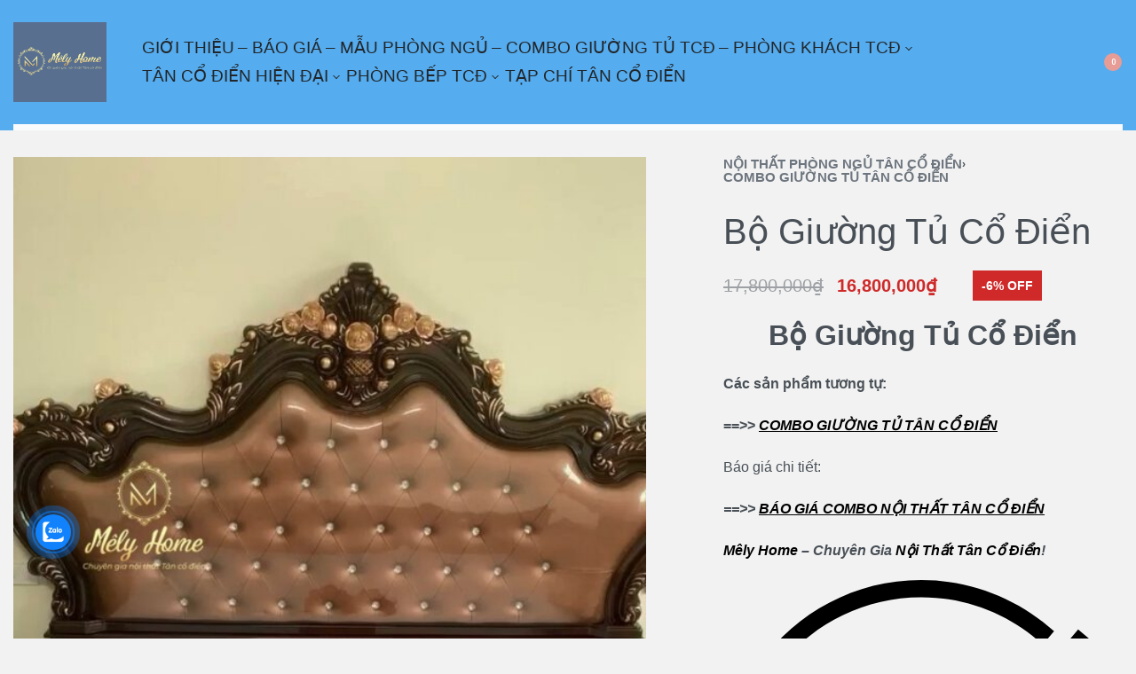

--- FILE ---
content_type: text/html; charset=UTF-8
request_url: https://melyhome.vn/bo-giuong-tu-co-dien/
body_size: 34810
content:
<!DOCTYPE html>
<html lang="vi" data-df  data-container="1440" data-xl="2" data-admin-bar="0" class="elementor-kit-12">
<head>
<meta charset="UTF-8">
<meta name="viewport" content="width=device-width, initial-scale=1">
<link rel="profile" href="//gmpg.org/xfn/11">
<link rel="pingback" href="https://melyhome.vn/xmlrpc.php">

<style>
#wpadminbar #wp-admin-bar-wccp_free_top_button .ab-icon:before {
	content: "\f160";
	color: #02CA02;
	top: 3px;
}
#wpadminbar #wp-admin-bar-wccp_free_top_button .ab-icon {
	transform: rotate(45deg);
}
</style>
<meta name='robots' content='index, follow, max-image-preview:large, max-snippet:-1, max-video-preview:-1' />

	<!-- This site is optimized with the Yoast SEO Premium plugin v18.3 (Yoast SEO v25.5) - https://yoast.com/wordpress/plugins/seo/ -->
	<title>Bộ Giường Tủ Cổ Điển - Mêly Home</title>
	<meta name="description" content="Bộ Giường Tủ Cổ Điển có nét đẹp xuyên thời gian bởi màu sắc và phong cách. Hãy liên hệ ngay với Mêly Home để đặt hàng và sở hữu!" />
	<link rel="canonical" href="https://melyhome.vn/bo-giuong-tu-co-dien/" />
	<meta property="og:locale" content="vi_VN" />
	<meta property="og:type" content="article" />
	<meta property="og:title" content="Bộ Giường Tủ Cổ Điển" />
	<meta property="og:description" content="Bộ Giường Tủ Cổ Điển có nét đẹp xuyên thời gian bởi màu sắc và phong cách. Hãy liên hệ ngay với Mêly Home để đặt hàng và sở hữu!" />
	<meta property="og:url" content="https://melyhome.vn/bo-giuong-tu-co-dien/" />
	<meta property="og:site_name" content="Mêly Home" />
	<meta property="article:publisher" content="https://www.facebook.com/melyhome.vn" />
	<meta property="article:modified_time" content="2023-08-26T07:56:21+00:00" />
	<meta property="og:image" content="https://melyhome.vn/wp-content/uploads/2022/06/bo-giuong-tu-co-dien-1.jpg" />
	<meta property="og:image:width" content="720" />
	<meta property="og:image:height" content="896" />
	<meta property="og:image:type" content="image/jpeg" />
	<meta name="twitter:card" content="summary_large_image" />
	<meta name="twitter:label1" content="Ước tính thời gian đọc" />
	<meta name="twitter:data1" content="2 phút" />
	<script type="application/ld+json" class="yoast-schema-graph">{"@context":"https://schema.org","@graph":[{"@type":"WebPage","@id":"https://melyhome.vn/bo-giuong-tu-co-dien/","url":"https://melyhome.vn/bo-giuong-tu-co-dien/","name":"Bộ Giường Tủ Cổ Điển - Mêly Home","isPartOf":{"@id":"https://melyhome.vn/#website"},"primaryImageOfPage":{"@id":"https://melyhome.vn/bo-giuong-tu-co-dien/#primaryimage"},"image":{"@id":"https://melyhome.vn/bo-giuong-tu-co-dien/#primaryimage"},"thumbnailUrl":"https://melyhome.vn/wp-content/uploads/2022/06/bo-giuong-tu-co-dien-1.jpg","datePublished":"2022-06-24T12:24:41+00:00","dateModified":"2023-08-26T07:56:21+00:00","description":"Bộ Giường Tủ Cổ Điển có nét đẹp xuyên thời gian bởi màu sắc và phong cách. Hãy liên hệ ngay với Mêly Home để đặt hàng và sở hữu!","breadcrumb":{"@id":"https://melyhome.vn/bo-giuong-tu-co-dien/#breadcrumb"},"inLanguage":"vi","potentialAction":[{"@type":"ReadAction","target":["https://melyhome.vn/bo-giuong-tu-co-dien/"]}]},{"@type":"ImageObject","inLanguage":"vi","@id":"https://melyhome.vn/bo-giuong-tu-co-dien/#primaryimage","url":"https://melyhome.vn/wp-content/uploads/2022/06/bo-giuong-tu-co-dien-1.jpg","contentUrl":"https://melyhome.vn/wp-content/uploads/2022/06/bo-giuong-tu-co-dien-1.jpg","width":720,"height":896,"caption":"Bộ Giường Tủ Cổ Điển"},{"@type":"BreadcrumbList","@id":"https://melyhome.vn/bo-giuong-tu-co-dien/#breadcrumb","itemListElement":[{"@type":"ListItem","position":1,"name":"Home","item":"https://melyhome.vn/"},{"@type":"ListItem","position":2,"name":"Shop","item":"https://melyhome.vn/shop/"},{"@type":"ListItem","position":3,"name":"Bộ Giường Tủ Cổ Điển"}]},{"@type":"WebSite","@id":"https://melyhome.vn/#website","url":"https://melyhome.vn/","name":"Mêly Home - Chuyên Gia Nội Thất Tân Cổ Điển","description":"Neo-classical Interior","publisher":{"@id":"https://melyhome.vn/#organization"},"alternateName":"Mê Ly Home","potentialAction":[{"@type":"SearchAction","target":{"@type":"EntryPoint","urlTemplate":"https://melyhome.vn/?s={search_term_string}"},"query-input":{"@type":"PropertyValueSpecification","valueRequired":true,"valueName":"search_term_string"}}],"inLanguage":"vi"},{"@type":"Organization","@id":"https://melyhome.vn/#organization","name":"Mêly Home - Chuyên Gia Nội Thất Tân Cổ Điển","url":"https://melyhome.vn/","logo":{"@type":"ImageObject","inLanguage":"vi","@id":"https://melyhome.vn/#/schema/logo/image/","url":"https://melyhome.vn/wp-content/uploads/2022/04/LOGOMELY-CO-LON-01-scaled.jpg","contentUrl":"https://melyhome.vn/wp-content/uploads/2022/04/LOGOMELY-CO-LON-01-scaled.jpg","width":2560,"height":2560,"caption":"Mêly Home - Chuyên Gia Nội Thất Tân Cổ Điển"},"image":{"@id":"https://melyhome.vn/#/schema/logo/image/"},"sameAs":["https://www.facebook.com/melyhome.vn"]}]}</script>
	<!-- / Yoast SEO Premium plugin. -->


<link rel="alternate" type="application/rss+xml" title="Dòng thông tin Mêly Home &raquo;" href="https://melyhome.vn/feed/" />
<link rel="alternate" type="application/rss+xml" title="Mêly Home &raquo; Dòng bình luận" href="https://melyhome.vn/comments/feed/" />
<link rel="alternate" type="application/rss+xml" title="Mêly Home &raquo; Bộ Giường Tủ Cổ Điển Dòng bình luận" href="https://melyhome.vn/bo-giuong-tu-co-dien/feed/" />
<link rel="alternate" title="oNhúng (JSON)" type="application/json+oembed" href="https://melyhome.vn/wp-json/oembed/1.0/embed?url=https%3A%2F%2Fmelyhome.vn%2Fbo-giuong-tu-co-dien%2F" />
<link rel="alternate" title="oNhúng (XML)" type="text/xml+oembed" href="https://melyhome.vn/wp-json/oembed/1.0/embed?url=https%3A%2F%2Fmelyhome.vn%2Fbo-giuong-tu-co-dien%2F&#038;format=xml" />
		<!-- This site uses the Google Analytics by MonsterInsights plugin v8.23.1 - Using Analytics tracking - https://www.monsterinsights.com/ -->
							<script src="//www.googletagmanager.com/gtag/js?id=G-SEMDLWH6JS"  data-cfasync="false" data-wpfc-render="false" type="text/javascript" async></script>
			<script data-cfasync="false" data-wpfc-render="false" type="text/javascript">
				var mi_version = '8.23.1';
				var mi_track_user = true;
				var mi_no_track_reason = '';
				
								var disableStrs = [
										'ga-disable-G-SEMDLWH6JS',
									];

				/* Function to detect opted out users */
				function __gtagTrackerIsOptedOut() {
					for (var index = 0; index < disableStrs.length; index++) {
						if (document.cookie.indexOf(disableStrs[index] + '=true') > -1) {
							return true;
						}
					}

					return false;
				}

				/* Disable tracking if the opt-out cookie exists. */
				if (__gtagTrackerIsOptedOut()) {
					for (var index = 0; index < disableStrs.length; index++) {
						window[disableStrs[index]] = true;
					}
				}

				/* Opt-out function */
				function __gtagTrackerOptout() {
					for (var index = 0; index < disableStrs.length; index++) {
						document.cookie = disableStrs[index] + '=true; expires=Thu, 31 Dec 2099 23:59:59 UTC; path=/';
						window[disableStrs[index]] = true;
					}
				}

				if ('undefined' === typeof gaOptout) {
					function gaOptout() {
						__gtagTrackerOptout();
					}
				}
								window.dataLayer = window.dataLayer || [];

				window.MonsterInsightsDualTracker = {
					helpers: {},
					trackers: {},
				};
				if (mi_track_user) {
					function __gtagDataLayer() {
						dataLayer.push(arguments);
					}

					function __gtagTracker(type, name, parameters) {
						if (!parameters) {
							parameters = {};
						}

						if (parameters.send_to) {
							__gtagDataLayer.apply(null, arguments);
							return;
						}

						if (type === 'event') {
														parameters.send_to = monsterinsights_frontend.v4_id;
							var hookName = name;
							if (typeof parameters['event_category'] !== 'undefined') {
								hookName = parameters['event_category'] + ':' + name;
							}

							if (typeof MonsterInsightsDualTracker.trackers[hookName] !== 'undefined') {
								MonsterInsightsDualTracker.trackers[hookName](parameters);
							} else {
								__gtagDataLayer('event', name, parameters);
							}
							
						} else {
							__gtagDataLayer.apply(null, arguments);
						}
					}

					__gtagTracker('js', new Date());
					__gtagTracker('set', {
						'developer_id.dZGIzZG': true,
											});
										__gtagTracker('config', 'G-SEMDLWH6JS', {"forceSSL":"true","link_attribution":"true"} );
															window.gtag = __gtagTracker;										(function () {
						/* https://developers.google.com/analytics/devguides/collection/analyticsjs/ */
						/* ga and __gaTracker compatibility shim. */
						var noopfn = function () {
							return null;
						};
						var newtracker = function () {
							return new Tracker();
						};
						var Tracker = function () {
							return null;
						};
						var p = Tracker.prototype;
						p.get = noopfn;
						p.set = noopfn;
						p.send = function () {
							var args = Array.prototype.slice.call(arguments);
							args.unshift('send');
							__gaTracker.apply(null, args);
						};
						var __gaTracker = function () {
							var len = arguments.length;
							if (len === 0) {
								return;
							}
							var f = arguments[len - 1];
							if (typeof f !== 'object' || f === null || typeof f.hitCallback !== 'function') {
								if ('send' === arguments[0]) {
									var hitConverted, hitObject = false, action;
									if ('event' === arguments[1]) {
										if ('undefined' !== typeof arguments[3]) {
											hitObject = {
												'eventAction': arguments[3],
												'eventCategory': arguments[2],
												'eventLabel': arguments[4],
												'value': arguments[5] ? arguments[5] : 1,
											}
										}
									}
									if ('pageview' === arguments[1]) {
										if ('undefined' !== typeof arguments[2]) {
											hitObject = {
												'eventAction': 'page_view',
												'page_path': arguments[2],
											}
										}
									}
									if (typeof arguments[2] === 'object') {
										hitObject = arguments[2];
									}
									if (typeof arguments[5] === 'object') {
										Object.assign(hitObject, arguments[5]);
									}
									if ('undefined' !== typeof arguments[1].hitType) {
										hitObject = arguments[1];
										if ('pageview' === hitObject.hitType) {
											hitObject.eventAction = 'page_view';
										}
									}
									if (hitObject) {
										action = 'timing' === arguments[1].hitType ? 'timing_complete' : hitObject.eventAction;
										hitConverted = mapArgs(hitObject);
										__gtagTracker('event', action, hitConverted);
									}
								}
								return;
							}

							function mapArgs(args) {
								var arg, hit = {};
								var gaMap = {
									'eventCategory': 'event_category',
									'eventAction': 'event_action',
									'eventLabel': 'event_label',
									'eventValue': 'event_value',
									'nonInteraction': 'non_interaction',
									'timingCategory': 'event_category',
									'timingVar': 'name',
									'timingValue': 'value',
									'timingLabel': 'event_label',
									'page': 'page_path',
									'location': 'page_location',
									'title': 'page_title',
									'referrer' : 'page_referrer',
								};
								for (arg in args) {
																		if (!(!args.hasOwnProperty(arg) || !gaMap.hasOwnProperty(arg))) {
										hit[gaMap[arg]] = args[arg];
									} else {
										hit[arg] = args[arg];
									}
								}
								return hit;
							}

							try {
								f.hitCallback();
							} catch (ex) {
							}
						};
						__gaTracker.create = newtracker;
						__gaTracker.getByName = newtracker;
						__gaTracker.getAll = function () {
							return [];
						};
						__gaTracker.remove = noopfn;
						__gaTracker.loaded = true;
						window['__gaTracker'] = __gaTracker;
					})();
									} else {
										console.log("");
					(function () {
						function __gtagTracker() {
							return null;
						}

						window['__gtagTracker'] = __gtagTracker;
						window['gtag'] = __gtagTracker;
					})();
									}
			</script>
				<!-- / Google Analytics by MonsterInsights -->
		<style id='wp-img-auto-sizes-contain-inline-css' type='text/css'>
img:is([sizes=auto i],[sizes^="auto," i]){contain-intrinsic-size:3000px 1500px}
/*# sourceURL=wp-img-auto-sizes-contain-inline-css */
</style>
<link rel='stylesheet' id='wp-block-library-css' href='https://melyhome.vn/wp-includes/css/dist/block-library/style.min.css?ver=6.9' type='text/css' media='all' />
<style id='global-styles-inline-css' type='text/css'>
:root{--wp--preset--aspect-ratio--square: 1;--wp--preset--aspect-ratio--4-3: 4/3;--wp--preset--aspect-ratio--3-4: 3/4;--wp--preset--aspect-ratio--3-2: 3/2;--wp--preset--aspect-ratio--2-3: 2/3;--wp--preset--aspect-ratio--16-9: 16/9;--wp--preset--aspect-ratio--9-16: 9/16;--wp--preset--color--black: #000000;--wp--preset--color--cyan-bluish-gray: #abb8c3;--wp--preset--color--white: #ffffff;--wp--preset--color--pale-pink: #f78da7;--wp--preset--color--vivid-red: #cf2e2e;--wp--preset--color--luminous-vivid-orange: #ff6900;--wp--preset--color--luminous-vivid-amber: #fcb900;--wp--preset--color--light-green-cyan: #7bdcb5;--wp--preset--color--vivid-green-cyan: #00d084;--wp--preset--color--pale-cyan-blue: #8ed1fc;--wp--preset--color--vivid-cyan-blue: #0693e3;--wp--preset--color--vivid-purple: #9b51e0;--wp--preset--gradient--vivid-cyan-blue-to-vivid-purple: linear-gradient(135deg,rgb(6,147,227) 0%,rgb(155,81,224) 100%);--wp--preset--gradient--light-green-cyan-to-vivid-green-cyan: linear-gradient(135deg,rgb(122,220,180) 0%,rgb(0,208,130) 100%);--wp--preset--gradient--luminous-vivid-amber-to-luminous-vivid-orange: linear-gradient(135deg,rgb(252,185,0) 0%,rgb(255,105,0) 100%);--wp--preset--gradient--luminous-vivid-orange-to-vivid-red: linear-gradient(135deg,rgb(255,105,0) 0%,rgb(207,46,46) 100%);--wp--preset--gradient--very-light-gray-to-cyan-bluish-gray: linear-gradient(135deg,rgb(238,238,238) 0%,rgb(169,184,195) 100%);--wp--preset--gradient--cool-to-warm-spectrum: linear-gradient(135deg,rgb(74,234,220) 0%,rgb(151,120,209) 20%,rgb(207,42,186) 40%,rgb(238,44,130) 60%,rgb(251,105,98) 80%,rgb(254,248,76) 100%);--wp--preset--gradient--blush-light-purple: linear-gradient(135deg,rgb(255,206,236) 0%,rgb(152,150,240) 100%);--wp--preset--gradient--blush-bordeaux: linear-gradient(135deg,rgb(254,205,165) 0%,rgb(254,45,45) 50%,rgb(107,0,62) 100%);--wp--preset--gradient--luminous-dusk: linear-gradient(135deg,rgb(255,203,112) 0%,rgb(199,81,192) 50%,rgb(65,88,208) 100%);--wp--preset--gradient--pale-ocean: linear-gradient(135deg,rgb(255,245,203) 0%,rgb(182,227,212) 50%,rgb(51,167,181) 100%);--wp--preset--gradient--electric-grass: linear-gradient(135deg,rgb(202,248,128) 0%,rgb(113,206,126) 100%);--wp--preset--gradient--midnight: linear-gradient(135deg,rgb(2,3,129) 0%,rgb(40,116,252) 100%);--wp--preset--font-size--small: 13px;--wp--preset--font-size--medium: 20px;--wp--preset--font-size--large: 36px;--wp--preset--font-size--x-large: 42px;--wp--preset--spacing--20: 0.44rem;--wp--preset--spacing--30: 0.67rem;--wp--preset--spacing--40: 1rem;--wp--preset--spacing--50: 1.5rem;--wp--preset--spacing--60: 2.25rem;--wp--preset--spacing--70: 3.38rem;--wp--preset--spacing--80: 5.06rem;--wp--preset--shadow--natural: 6px 6px 9px rgba(0, 0, 0, 0.2);--wp--preset--shadow--deep: 12px 12px 50px rgba(0, 0, 0, 0.4);--wp--preset--shadow--sharp: 6px 6px 0px rgba(0, 0, 0, 0.2);--wp--preset--shadow--outlined: 6px 6px 0px -3px rgb(255, 255, 255), 6px 6px rgb(0, 0, 0);--wp--preset--shadow--crisp: 6px 6px 0px rgb(0, 0, 0);}:where(.is-layout-flex){gap: 0.5em;}:where(.is-layout-grid){gap: 0.5em;}body .is-layout-flex{display: flex;}.is-layout-flex{flex-wrap: wrap;align-items: center;}.is-layout-flex > :is(*, div){margin: 0;}body .is-layout-grid{display: grid;}.is-layout-grid > :is(*, div){margin: 0;}:where(.wp-block-columns.is-layout-flex){gap: 2em;}:where(.wp-block-columns.is-layout-grid){gap: 2em;}:where(.wp-block-post-template.is-layout-flex){gap: 1.25em;}:where(.wp-block-post-template.is-layout-grid){gap: 1.25em;}.has-black-color{color: var(--wp--preset--color--black) !important;}.has-cyan-bluish-gray-color{color: var(--wp--preset--color--cyan-bluish-gray) !important;}.has-white-color{color: var(--wp--preset--color--white) !important;}.has-pale-pink-color{color: var(--wp--preset--color--pale-pink) !important;}.has-vivid-red-color{color: var(--wp--preset--color--vivid-red) !important;}.has-luminous-vivid-orange-color{color: var(--wp--preset--color--luminous-vivid-orange) !important;}.has-luminous-vivid-amber-color{color: var(--wp--preset--color--luminous-vivid-amber) !important;}.has-light-green-cyan-color{color: var(--wp--preset--color--light-green-cyan) !important;}.has-vivid-green-cyan-color{color: var(--wp--preset--color--vivid-green-cyan) !important;}.has-pale-cyan-blue-color{color: var(--wp--preset--color--pale-cyan-blue) !important;}.has-vivid-cyan-blue-color{color: var(--wp--preset--color--vivid-cyan-blue) !important;}.has-vivid-purple-color{color: var(--wp--preset--color--vivid-purple) !important;}.has-black-background-color{background-color: var(--wp--preset--color--black) !important;}.has-cyan-bluish-gray-background-color{background-color: var(--wp--preset--color--cyan-bluish-gray) !important;}.has-white-background-color{background-color: var(--wp--preset--color--white) !important;}.has-pale-pink-background-color{background-color: var(--wp--preset--color--pale-pink) !important;}.has-vivid-red-background-color{background-color: var(--wp--preset--color--vivid-red) !important;}.has-luminous-vivid-orange-background-color{background-color: var(--wp--preset--color--luminous-vivid-orange) !important;}.has-luminous-vivid-amber-background-color{background-color: var(--wp--preset--color--luminous-vivid-amber) !important;}.has-light-green-cyan-background-color{background-color: var(--wp--preset--color--light-green-cyan) !important;}.has-vivid-green-cyan-background-color{background-color: var(--wp--preset--color--vivid-green-cyan) !important;}.has-pale-cyan-blue-background-color{background-color: var(--wp--preset--color--pale-cyan-blue) !important;}.has-vivid-cyan-blue-background-color{background-color: var(--wp--preset--color--vivid-cyan-blue) !important;}.has-vivid-purple-background-color{background-color: var(--wp--preset--color--vivid-purple) !important;}.has-black-border-color{border-color: var(--wp--preset--color--black) !important;}.has-cyan-bluish-gray-border-color{border-color: var(--wp--preset--color--cyan-bluish-gray) !important;}.has-white-border-color{border-color: var(--wp--preset--color--white) !important;}.has-pale-pink-border-color{border-color: var(--wp--preset--color--pale-pink) !important;}.has-vivid-red-border-color{border-color: var(--wp--preset--color--vivid-red) !important;}.has-luminous-vivid-orange-border-color{border-color: var(--wp--preset--color--luminous-vivid-orange) !important;}.has-luminous-vivid-amber-border-color{border-color: var(--wp--preset--color--luminous-vivid-amber) !important;}.has-light-green-cyan-border-color{border-color: var(--wp--preset--color--light-green-cyan) !important;}.has-vivid-green-cyan-border-color{border-color: var(--wp--preset--color--vivid-green-cyan) !important;}.has-pale-cyan-blue-border-color{border-color: var(--wp--preset--color--pale-cyan-blue) !important;}.has-vivid-cyan-blue-border-color{border-color: var(--wp--preset--color--vivid-cyan-blue) !important;}.has-vivid-purple-border-color{border-color: var(--wp--preset--color--vivid-purple) !important;}.has-vivid-cyan-blue-to-vivid-purple-gradient-background{background: var(--wp--preset--gradient--vivid-cyan-blue-to-vivid-purple) !important;}.has-light-green-cyan-to-vivid-green-cyan-gradient-background{background: var(--wp--preset--gradient--light-green-cyan-to-vivid-green-cyan) !important;}.has-luminous-vivid-amber-to-luminous-vivid-orange-gradient-background{background: var(--wp--preset--gradient--luminous-vivid-amber-to-luminous-vivid-orange) !important;}.has-luminous-vivid-orange-to-vivid-red-gradient-background{background: var(--wp--preset--gradient--luminous-vivid-orange-to-vivid-red) !important;}.has-very-light-gray-to-cyan-bluish-gray-gradient-background{background: var(--wp--preset--gradient--very-light-gray-to-cyan-bluish-gray) !important;}.has-cool-to-warm-spectrum-gradient-background{background: var(--wp--preset--gradient--cool-to-warm-spectrum) !important;}.has-blush-light-purple-gradient-background{background: var(--wp--preset--gradient--blush-light-purple) !important;}.has-blush-bordeaux-gradient-background{background: var(--wp--preset--gradient--blush-bordeaux) !important;}.has-luminous-dusk-gradient-background{background: var(--wp--preset--gradient--luminous-dusk) !important;}.has-pale-ocean-gradient-background{background: var(--wp--preset--gradient--pale-ocean) !important;}.has-electric-grass-gradient-background{background: var(--wp--preset--gradient--electric-grass) !important;}.has-midnight-gradient-background{background: var(--wp--preset--gradient--midnight) !important;}.has-small-font-size{font-size: var(--wp--preset--font-size--small) !important;}.has-medium-font-size{font-size: var(--wp--preset--font-size--medium) !important;}.has-large-font-size{font-size: var(--wp--preset--font-size--large) !important;}.has-x-large-font-size{font-size: var(--wp--preset--font-size--x-large) !important;}
/*# sourceURL=global-styles-inline-css */
</style>

<style id='classic-theme-styles-inline-css' type='text/css'>
/*! This file is auto-generated */
.wp-block-button__link{color:#fff;background-color:#32373c;border-radius:9999px;box-shadow:none;text-decoration:none;padding:calc(.667em + 2px) calc(1.333em + 2px);font-size:1.125em}.wp-block-file__button{background:#32373c;color:#fff;text-decoration:none}
/*# sourceURL=/wp-includes/css/classic-themes.min.css */
</style>
<link rel='stylesheet' id='toc-screen-css' href='https://melyhome.vn/wp-content/plugins/table-of-contents-plus/screen.min.css?ver=2309' type='text/css' media='all' />
<style id='woocommerce-inline-inline-css' type='text/css'>
.woocommerce form .form-row .required { visibility: visible; }
.woocommerce form .form-row abbr.required { visibility: visible; }
/*# sourceURL=woocommerce-inline-inline-css */
</style>
<link rel='stylesheet' id='cmoz-style-css' href='https://melyhome.vn/wp-content/plugins/contact-me-on-zalo/assets/css/style-2.css?ver=1.0.4' type='text/css' media='all' />
<link rel='stylesheet' id='elementor-icons-css' href='https://melyhome.vn/wp-content/plugins/elementor/assets/lib/eicons/css/elementor-icons.min.css?ver=5.25.0' type='text/css' media='all' />
<link rel='stylesheet' id='elementor-frontend-css' href='https://melyhome.vn/wp-content/plugins/elementor/assets/css/frontend-lite.min.css?ver=3.18.3' type='text/css' media='all' />
<link id="rey-hs-css" type="text/css" href="https://melyhome.vn/wp-content/uploads/rey/hs-872c69b69e.css?ver=3.1.6.1752938481"  rel="stylesheet" media="all"  />
<link id="rey-ds-css" type="text/css" href="https://melyhome.vn/wp-content/uploads/rey/ds-9d015ac0f2.css?ver=3.1.6.1752938481" data-noptimize="" data-no-optimize="1" data-pagespeed-no-defer="" data-pagespeed-no-transform="" data-minify="1" rel="preload" as="style" onload="this.onload=null;this.rel='stylesheet';" media="all"  />
<noscript><link rel="stylesheet" href="https://melyhome.vn/wp-content/uploads/rey/ds-9d015ac0f2.css" data-no-minify="1"></noscript>
<link rel='stylesheet' id='swiper-css' href='https://melyhome.vn/wp-content/plugins/elementor/assets/lib/swiper/css/swiper.min.css?ver=5.3.6' type='text/css' media='all' />
<link rel='stylesheet' id='elementor-post-12-css' href='https://melyhome.vn/wp-content/uploads/elementor/css/post-12.css?ver=1752937329' type='text/css' media='all' />
<link rel='stylesheet' id='elementor-pro-css' href='https://melyhome.vn/wp-content/plugins/elementor-pro/assets/css/frontend-lite.min.css?ver=3.18.2' type='text/css' media='all' />
<link rel='stylesheet' id='elementor-global-css' href='https://melyhome.vn/wp-content/uploads/elementor/css/global.css?ver=1752937655' type='text/css' media='all' />
<link rel='stylesheet' id='elementor-post-102-css' href='https://melyhome.vn/wp-content/uploads/elementor/css/post-102.css?ver=1752937331' type='text/css' media='all' />
<link rel='stylesheet' id='tablepress-default-css' href='https://melyhome.vn/wp-content/plugins/tablepress/css/build/default.css?ver=2.2.4' type='text/css' media='all' />
<link rel="preload" as="style" onload="this.onload=null;this.rel='stylesheet';" media="all"   data-no-rel='stylesheet' id='rey-wp-style-child-css' href='https://melyhome.vn/wp-content/themes/rey-child/style.css?ver=6.9' type='text/css' data-media='all' />
<noscript><link rel='stylesheet'  data-id='rey-wp-style-child-css' href='https://melyhome.vn/wp-content/themes/rey-child/style.css?ver=6.9' data-type='text/css' data-media='all' />
</noscript><link rel='stylesheet' id='google-fonts-1-css' href='https://fonts.googleapis.com/css?family=Roboto%3A100%2C100italic%2C200%2C200italic%2C300%2C300italic%2C400%2C400italic%2C500%2C500italic%2C600%2C600italic%2C700%2C700italic%2C800%2C800italic%2C900%2C900italic%7CRoboto+Slab%3A100%2C100italic%2C200%2C200italic%2C300%2C300italic%2C400%2C400italic%2C500%2C500italic%2C600%2C600italic%2C700%2C700italic%2C800%2C800italic%2C900%2C900italic&#038;display=auto&#038;subset=vietnamese&#038;ver=6.9' type='text/css' media='all' />
<link rel="preconnect" href="https://fonts.gstatic.com/" crossorigin><script type="text/javascript" src="https://melyhome.vn/wp-content/plugins/google-analytics-for-wordpress/assets/js/frontend-gtag.min.js?ver=8.23.1" id="monsterinsights-frontend-script-js"></script>
<script data-cfasync="false" data-wpfc-render="false" type="text/javascript" id='monsterinsights-frontend-script-js-extra'>/* <![CDATA[ */
var monsterinsights_frontend = {"js_events_tracking":"true","download_extensions":"doc,pdf,ppt,zip,xls,docx,pptx,xlsx","inbound_paths":"[{\"path\":\"\\\/go\\\/\",\"label\":\"affiliate\"},{\"path\":\"\\\/recommend\\\/\",\"label\":\"affiliate\"}]","home_url":"https:\/\/melyhome.vn","hash_tracking":"false","v4_id":"G-SEMDLWH6JS"};/* ]]> */
</script>
<script type="text/javascript" id="image-watermark-no-right-click-js-before">
/* <![CDATA[ */
var iwArgsNoRightClick = {"rightclick":"Y","draganddrop":"Y"};

//# sourceURL=image-watermark-no-right-click-js-before
/* ]]> */
</script>
<script type="text/javascript" src="https://melyhome.vn/wp-content/plugins/image-watermark/js/no-right-click.js?ver=1.7.3" id="image-watermark-no-right-click-js"></script>
<script type="text/javascript" src="https://melyhome.vn/wp-includes/js/jquery/jquery.min.js?ver=3.7.1" id="jquery-core-js"></script>
<script type="text/javascript" src="https://melyhome.vn/wp-includes/js/jquery/jquery-migrate.min.js?ver=3.4.1" id="jquery-migrate-js"></script>
<script type="text/javascript" src="https://melyhome.vn/wp-content/plugins/rey-core/assets/js/woocommerce/blockui.js?ver=3.1.6" id="jquery-blockui-js" defer="defer" data-wp-strategy="defer"></script>
<script type="text/javascript" id="wc-add-to-cart-js-extra">
/* <![CDATA[ */
var wc_add_to_cart_params = {"ajax_url":"/wp-admin/admin-ajax.php","wc_ajax_url":"/?wc-ajax=%%endpoint%%","i18n_view_cart":"View cart","cart_url":"https://melyhome.vn/cart/","is_cart":"","cart_redirect_after_add":"no"};
//# sourceURL=wc-add-to-cart-js-extra
/* ]]> */
</script>
<script type="text/javascript" src="https://melyhome.vn/wp-content/plugins/woocommerce/assets/js/frontend/add-to-cart.min.js?ver=8.4.2" id="wc-add-to-cart-js" defer="defer" data-wp-strategy="defer"></script>
<script type="text/javascript" src="https://melyhome.vn/wp-content/plugins/woocommerce/assets/js/js-cookie/js.cookie.min.js?ver=2.1.4-wc.8.4.2" id="js-cookie-js" defer="defer" data-wp-strategy="defer"></script>
<script type="text/javascript" id="woocommerce-js-extra">
/* <![CDATA[ */
var woocommerce_params = {"ajax_url":"/wp-admin/admin-ajax.php","wc_ajax_url":"/?wc-ajax=%%endpoint%%"};
//# sourceURL=woocommerce-js-extra
/* ]]> */
</script>
<script type="text/javascript" src="https://melyhome.vn/wp-content/plugins/woocommerce/assets/js/frontend/woocommerce.min.js?ver=8.4.2" id="woocommerce-js" defer="defer" data-wp-strategy="defer"></script>
<link rel="https://api.w.org/" href="https://melyhome.vn/wp-json/" /><link rel="alternate" title="JSON" type="application/json" href="https://melyhome.vn/wp-json/wp/v2/product/3899" /><link rel="EditURI" type="application/rsd+xml" title="RSD" href="https://melyhome.vn/xmlrpc.php?rsd" />
<link rel='shortlink' href='https://melyhome.vn/?p=3899' />
<!-- Google Tag Manager -->
<script>(function(w,d,s,l,i){w[l]=w[l]||[];w[l].push({'gtm.start':
new Date().getTime(),event:'gtm.js'});var f=d.getElementsByTagName(s)[0],
j=d.createElement(s),dl=l!='dataLayer'?'&l='+l:'';j.async=true;j.src=
'https://www.googletagmanager.com/gtm.js?id='+i+dl;f.parentNode.insertBefore(j,f);
})(window,document,'script','dataLayer','GTM-K3RQ654');</script>
<!-- End Google Tag Manager --><!-- This website uses the WP Call Button plugin to generate more leads. --><style type="text/css">.wp-call-button{ display: none; } @media screen and (max-width: 650px) { .wp-call-button{display: block; position: fixed; text-decoration: none; z-index: 9999999999;width: 60px; height: 60px; border-radius: 50%;/*transform: scale(0.8);*/  left: 20px;  bottom: 20px; background: url( [data-uri] ) center/30px 30px no-repeat #07a676 !important;} }</style><script id="wpcp_disable_selection" type="text/javascript">
var image_save_msg='You are not allowed to save images!';
	var no_menu_msg='Context Menu disabled!';
	var smessage = "Content is protected !!";

function disableEnterKey(e)
{
	var elemtype = e.target.tagName;
	
	elemtype = elemtype.toUpperCase();
	
	if (elemtype == "TEXT" || elemtype == "TEXTAREA" || elemtype == "INPUT" || elemtype == "PASSWORD" || elemtype == "SELECT" || elemtype == "OPTION" || elemtype == "EMBED")
	{
		elemtype = 'TEXT';
	}
	
	if (e.ctrlKey){
     var key;
     if(window.event)
          key = window.event.keyCode;     //IE
     else
          key = e.which;     //firefox (97)
    //if (key != 17) alert(key);
     if (elemtype!= 'TEXT' && (key == 97 || key == 65 || key == 67 || key == 99 || key == 88 || key == 120 || key == 26 || key == 85  || key == 86 || key == 83 || key == 43 || key == 73))
     {
		if(wccp_free_iscontenteditable(e)) return true;
		show_wpcp_message('You are not allowed to copy content or view source');
		return false;
     }else
     	return true;
     }
}


/*For contenteditable tags*/
function wccp_free_iscontenteditable(e)
{
	var e = e || window.event; // also there is no e.target property in IE. instead IE uses window.event.srcElement
  	
	var target = e.target || e.srcElement;

	var elemtype = e.target.nodeName;
	
	elemtype = elemtype.toUpperCase();
	
	var iscontenteditable = "false";
		
	if(typeof target.getAttribute!="undefined" ) iscontenteditable = target.getAttribute("contenteditable"); // Return true or false as string
	
	var iscontenteditable2 = false;
	
	if(typeof target.isContentEditable!="undefined" ) iscontenteditable2 = target.isContentEditable; // Return true or false as boolean

	if(target.parentElement.isContentEditable) iscontenteditable2 = true;
	
	if (iscontenteditable == "true" || iscontenteditable2 == true)
	{
		if(typeof target.style!="undefined" ) target.style.cursor = "text";
		
		return true;
	}
}

////////////////////////////////////
function disable_copy(e)
{	
	var e = e || window.event; // also there is no e.target property in IE. instead IE uses window.event.srcElement
	
	var elemtype = e.target.tagName;
	
	elemtype = elemtype.toUpperCase();
	
	if (elemtype == "TEXT" || elemtype == "TEXTAREA" || elemtype == "INPUT" || elemtype == "PASSWORD" || elemtype == "SELECT" || elemtype == "OPTION" || elemtype == "EMBED")
	{
		elemtype = 'TEXT';
	}
	
	if(wccp_free_iscontenteditable(e)) return true;
	
	var isSafari = /Safari/.test(navigator.userAgent) && /Apple Computer/.test(navigator.vendor);
	
	var checker_IMG = '';
	if (elemtype == "IMG" && checker_IMG == 'checked' && e.detail >= 2) {show_wpcp_message(alertMsg_IMG);return false;}
	if (elemtype != "TEXT")
	{
		if (smessage !== "" && e.detail == 2)
			show_wpcp_message(smessage);
		
		if (isSafari)
			return true;
		else
			return false;
	}	
}

//////////////////////////////////////////
function disable_copy_ie()
{
	var e = e || window.event;
	var elemtype = window.event.srcElement.nodeName;
	elemtype = elemtype.toUpperCase();
	if(wccp_free_iscontenteditable(e)) return true;
	if (elemtype == "IMG") {show_wpcp_message(alertMsg_IMG);return false;}
	if (elemtype != "TEXT" && elemtype != "TEXTAREA" && elemtype != "INPUT" && elemtype != "PASSWORD" && elemtype != "SELECT" && elemtype != "OPTION" && elemtype != "EMBED")
	{
		return false;
	}
}	
function reEnable()
{
	return true;
}
document.onkeydown = disableEnterKey;
document.onselectstart = disable_copy_ie;
if(navigator.userAgent.indexOf('MSIE')==-1)
{
	document.onmousedown = disable_copy;
	document.onclick = reEnable;
}
function disableSelection(target)
{
    //For IE This code will work
    if (typeof target.onselectstart!="undefined")
    target.onselectstart = disable_copy_ie;
    
    //For Firefox This code will work
    else if (typeof target.style.MozUserSelect!="undefined")
    {target.style.MozUserSelect="none";}
    
    //All other  (ie: Opera) This code will work
    else
    target.onmousedown=function(){return false}
    target.style.cursor = "default";
}
//Calling the JS function directly just after body load
window.onload = function(){disableSelection(document.body);};

//////////////////special for safari Start////////////////
var onlongtouch;
var timer;
var touchduration = 1000; //length of time we want the user to touch before we do something

var elemtype = "";
function touchstart(e) {
	var e = e || window.event;
  // also there is no e.target property in IE.
  // instead IE uses window.event.srcElement
  	var target = e.target || e.srcElement;
	
	elemtype = window.event.srcElement.nodeName;
	
	elemtype = elemtype.toUpperCase();
	
	if(!wccp_pro_is_passive()) e.preventDefault();
	if (!timer) {
		timer = setTimeout(onlongtouch, touchduration);
	}
}

function touchend() {
    //stops short touches from firing the event
    if (timer) {
        clearTimeout(timer);
        timer = null;
    }
	onlongtouch();
}

onlongtouch = function(e) { //this will clear the current selection if anything selected
	
	if (elemtype != "TEXT" && elemtype != "TEXTAREA" && elemtype != "INPUT" && elemtype != "PASSWORD" && elemtype != "SELECT" && elemtype != "EMBED" && elemtype != "OPTION")	
	{
		if (window.getSelection) {
			if (window.getSelection().empty) {  // Chrome
			window.getSelection().empty();
			} else if (window.getSelection().removeAllRanges) {  // Firefox
			window.getSelection().removeAllRanges();
			}
		} else if (document.selection) {  // IE?
			document.selection.empty();
		}
		return false;
	}
};

document.addEventListener("DOMContentLoaded", function(event) { 
    window.addEventListener("touchstart", touchstart, false);
    window.addEventListener("touchend", touchend, false);
});

function wccp_pro_is_passive() {

  var cold = false,
  hike = function() {};

  try {
	  const object1 = {};
  var aid = Object.defineProperty(object1, 'passive', {
  get() {cold = true}
  });
  window.addEventListener('test', hike, aid);
  window.removeEventListener('test', hike, aid);
  } catch (e) {}

  return cold;
}
/*special for safari End*/
</script>
<script id="wpcp_disable_Right_Click" type="text/javascript">
document.ondragstart = function() { return false;}
	function nocontext(e) {
	   return false;
	}
	document.oncontextmenu = nocontext;
</script>
<style>
.unselectable
{
-moz-user-select:none;
-webkit-user-select:none;
cursor: default;
}
html
{
-webkit-touch-callout: none;
-webkit-user-select: none;
-khtml-user-select: none;
-moz-user-select: none;
-ms-user-select: none;
user-select: none;
-webkit-tap-highlight-color: rgba(0,0,0,0);
}
</style>
<script id="wpcp_css_disable_selection" type="text/javascript">
var e = document.getElementsByTagName('body')[0];
if(e)
{
	e.setAttribute('unselectable',"on");
}
</script>
	<noscript><style>
		.woocommerce ul.products li.product.is-animated-entry {opacity: 1;transform: none;}
		.woocommerce div.product .woocommerce-product-gallery:after {display: none;}
		.woocommerce div.product .woocommerce-product-gallery .woocommerce-product-gallery__wrapper {opacity: 1}
	</style></noscript>
		<noscript><style>.woocommerce-product-gallery{ opacity: 1 !important; }</style></noscript>
	<meta name="generator" content="Elementor 3.18.3; features: e_dom_optimization, e_optimized_assets_loading, e_optimized_css_loading, additional_custom_breakpoints, block_editor_assets_optimize, e_image_loading_optimization; settings: css_print_method-external, google_font-enabled, font_display-auto">
<link rel="preload" as="image" type="image/jpeg" href="https://melyhome.vn/wp-content/uploads/2022/06/bo-giuong-tu-co-dien-1-600x747.jpg"/><link rel="icon" href="https://melyhome.vn/wp-content/uploads/2022/04/cropped-Site-Icon-32x32.jpg" sizes="32x32" />
<link rel="icon" href="https://melyhome.vn/wp-content/uploads/2022/04/cropped-Site-Icon-192x192.jpg" sizes="192x192" />
<link rel="apple-touch-icon" href="https://melyhome.vn/wp-content/uploads/2022/04/cropped-Site-Icon-180x180.jpg" />
<meta name="msapplication-TileImage" content="https://melyhome.vn/wp-content/uploads/2022/04/cropped-Site-Icon-270x270.jpg" />
		<style type="text/css" id="wp-custom-css">
			body{ 
background:#f2f2f2}
.phone-vr-img-circle{ 
	    -webkit-animation: phonering-alo-circle-img-anim 1s infinite ease-in-out;
    animation: phone-vr-circle-fill 0s infinite ease-in-out;
}
.phone-vr-circle-fill{ 
	animation: zoom 0s infinite;
}
ul#main-menu-desktopmm1{ 
    display: inline-block;
    width: 100%;
}
ul#main-menu-desktopmm1>li{
	display:inline-block;
	text-transform:uppercase;
	padding-left:0
}
.rey-wcPanel-inner {
    font-size: 18px;
}
.rey-siteHeader-container, .rey-siteHeader.rey-siteHeader--default{
    background: #55ACEE;
}
.woocommerce div.product .product_meta>span {
    display: block;
    font-size: 16px;
}
.rey-breadcrumbs-item {
    text-transform: none !important;
    font-size: 15px;
}
@media (min-width: 768px){
	.rey-siteHeader-row {
		padding:25px 0;
}
	.rey-mainMenu>.menu-item>a{ 
	font-size:19px}
}
@media (max-width: 767px){
	div#gom-all-in-one{
		display:flex;
	}
	#button-contact-vr {
    bottom: 8px;
}
	.rey-siteHeader.rey-siteHeader--default .rey-siteHeader-container{ background: #55acee;
	}
}


.rey-mainMenu .--submenu-indicator-circle {
    width: 0.4em;
    height: 0.4em;
    opacity: 1;
    top: calc(50% - 0.3em);
    transform: translateX(-50%);
		font-size: 15px !important;
    background: transparent;
    border-radius: 0;
}
i.--submenu-indicator.--submenu-indicator-circle:before {
    content: "";
    position: absolute;
    top: 0;
    left: 0;
    width: 100%;
    height: 100%;
    border: 1px solid transparent;
    border-bottom-color: currentColor;
    transform: rotate(-45deg);
    border-left-color: currentColor;
}		</style>
		<style id="reycore-inline-styles" data-noptimize="" data-no-optimize="1" data-pagespeed-no-defer="" data-pagespeed-no-transform="" data-minify="1">:root{--rey-container-spacing:15px;--main-gutter-size:15px;--body-bg-color:#ffffff;--neutral-hue:210;--blog-columns:1;--sidebar-size:27%;--post-align-wide-size:25vw;--header-default--height:130px;--woocommerce-products-gutter:30px;--woocommerce-sidebar-size:16%;--woocommerce-loop-basic-padding:0px;--woocommerce-summary-size:36%;--woocommerce-summary-padding:0px;--star-rating-color:#ff4545;}.woocommerce-store-notice .woocommerce-store-notice-content{min-height:32px;}@media (min-width: 768px) and (max-width: 1025px){:root{--rey-container-spacing:15px;--main-gutter-size:15px;--blog-columns:1;--woocommerce-products-gutter:10px;--woocommerce-summary-padding:0px;}}@media (max-width: 767px){:root{--rey-container-spacing:15px;--main-gutter-size:15px;--blog-columns:1;--woocommerce-products-gutter:10px;--woocommerce-summary-padding:0px;}}@media (min-width: 1025px){:root{--header-nav-x-spacing:1rem;}}@media (max-width: 1024px) {			:root {				--nav-breakpoint-desktop: none;				--nav-breakpoint-mobile: flex;			}		} :root{--body-font-family: var(--primary-ff);--accent-color:#212529;--accent-hover-color:#000000;--accent-text-color:#fff;} :root{ --woocommerce-grid-columns:4; } @media(min-width: 768px) and (max-width: 1024px){:root{ --woocommerce-grid-columns:2; }} @media(max-width: 767px){:root{ --woocommerce-grid-columns:2; }}     </style><style id="rey-lazy-bg">.rey-js .elementor-element.rey-lazyBg, .rey-js .elementor-element.rey-lazyBg > .elementor-widget-container, .rey-js .elementor-element.rey-lazyBg > .elementor-widget-wrap { background-image: none !important; }</style></head>

<body class="wp-singular product-template-default single single-product postid-3899 wp-custom-logo wp-theme-rey wp-child-theme-rey-child theme-rey woocommerce woocommerce-page woocommerce-no-js unselectable rey-no-js ltr elementor-default elementor-kit-12 rey-cwidth--default --no-acc-focus single-skin--default --gallery-vertical elementor-opt r-notices" data-id="3899" itemtype="https://schema.org/WebPage" itemscope="itemscope">

<script type="text/javascript" id="rey-no-js" data-noptimize data-no-optimize="1" data-no-defer="1">
		document.body.classList.remove('rey-no-js');document.body.classList.add('rey-js');
	</script>		<script type="text/javascript" id="rey-instant-js" data-noptimize="" data-no-optimize="1" data-no-defer="1" data-pagespeed-no-defer="">
			(function(){
				if( ! window.matchMedia("(max-width: 1024px)").matches && ("IntersectionObserver" in window) ){
					var io = new IntersectionObserver(entries => {
						window.reyScrollbarWidth = window.innerWidth - entries[0].boundingClientRect.width;
						document.documentElement.style.setProperty('--scrollbar-width', window.reyScrollbarWidth + "px");
						io.disconnect();
					});
					io.observe(document.documentElement);
				}
				let cw = parseInt(document.documentElement.getAttribute('data-container') || 1440);
				const sxl = function () {
					let xl;
					if ( window.matchMedia('(min-width: 1025px) and (max-width: ' + cw + 'px)').matches ) xl = 1; // 1440px - 1025px
					else if ( window.matchMedia('(min-width: ' + (cw + 1) + 'px)').matches ) xl = 2; // +1440px
					document.documentElement.setAttribute('data-xl', xl || 0);
				};
				sxl(); window.addEventListener('resize', sxl);
			})();
		</script>
		<!-- Google Tag Manager (noscript) -->
<noscript><iframe src="https://www.googletagmanager.com/ns.html?id=GTM-K3RQ654"
height="0" width="0" style="display:none;visibility:hidden"></iframe></noscript>
<!-- End Google Tag Manager (noscript) -->
	<a href="#content" class="skip-link screen-reader-text">Skip to content</a>

	<div id="page" class="rey-siteWrapper ">

		
<div class="rey-overlay rey-overlay--site" style="opacity:0;"></div>

		
<header class="rey-siteHeader rey-siteHeader--default header-pos--rel" >

	<div class="rey-siteHeader-container">
    <div class="rey-siteHeader-row">

		
<div class="rey-logoWrapper">

	
        <div class="rey-siteLogo">
			<a href="https://melyhome.vn/" data-no-lazy="1" data-skip-lazy="1" class="no-lazy custom-logo-link" rel="home" itemprop="url"><img width="2560" height="2560" src="https://melyhome.vn/wp-content/uploads/2022/04/LOGOMELY-CO-LON-01-scaled.jpg" data-no-lazy="1" data-skip-lazy="1" class="no-lazy custom-logo" alt="Logo Mêly Home" loading="eager" decoding="async" srcset="https://melyhome.vn/wp-content/uploads/2022/04/LOGOMELY-CO-LON-01-scaled.jpg 2560w, https://melyhome.vn/wp-content/uploads/2022/04/LOGOMELY-CO-LON-01-300x300.jpg 300w, https://melyhome.vn/wp-content/uploads/2022/04/LOGOMELY-CO-LON-01-scaled-100x100.jpg 100w, https://melyhome.vn/wp-content/uploads/2022/04/elementor/thumbs/LOGOMELY-CO-LON-01-scaled-pnmko8822cx5iu5w4ts9qz3aw1si6e4zrmsz4dg2gg.jpg 600w, https://melyhome.vn/wp-content/uploads/2022/04/LOGOMELY-CO-LON-01-1024x1024.jpg 1024w, https://melyhome.vn/wp-content/uploads/2022/04/LOGOMELY-CO-LON-01-150x150.jpg 150w, https://melyhome.vn/wp-content/uploads/2022/04/LOGOMELY-CO-LON-01-768x768.jpg 768w, https://melyhome.vn/wp-content/uploads/2022/04/LOGOMELY-CO-LON-01-1536x1536.jpg 1536w, https://melyhome.vn/wp-content/uploads/2022/04/LOGOMELY-CO-LON-01-2048x2048.jpg 2048w" sizes="(max-width: 2560px) 100vw, 2560px" /><img loading="lazy" width="100" height="50" src="https://melyhome.vn/wp-content/uploads/2022/04/melyhome-logo-mobile.jpg" data-no-lazy="1" data-skip-lazy="1" class="no-lazy rey-mobileLogo" alt="Mêly Home - Mobile Logo" decoding="async" /></a>		</div>

    </div>
<!-- .rey-logoWrapper -->

<button class="btn rey-mainNavigation-mobileBtn rey-headerIcon __hamburger" aria-label="Open menu">
	<div class="__bars">
		<span class="__bar"></span>
		<span class="__bar"></span>
		<span class="__bar"></span>
	</div>
	<svg aria-hidden="true" role="img" id="rey-icon-close-69784bc022483" class="rey-icon rey-icon-close " viewbox="0 0 110 110"><g stroke="none" stroke-width="1" fill="none" fill-rule="evenodd" stroke-linecap="square"><path d="M4.79541854,4.29541854 L104.945498,104.445498 L4.79541854,4.29541854 Z" stroke="currentColor" stroke-width="var(--stroke-width, 12px)"></path><path d="M4.79541854,104.704581 L104.945498,4.55450209 L4.79541854,104.704581 Z" stroke="currentColor" stroke-width="var(--stroke-width, 12px)"></path></g></svg></button>
<!-- .rey-mainNavigation-mobileBtn -->

    <nav id="site-navigationmm1" class="rey-mainNavigation rey-mainNavigation--desktop --style-default --prevent-delays --shadow-1" data-id="mm1" aria-label="Main Menu" data-sm-indicator="circle" itemtype="https://schema.org/SiteNavigationElement" itemscope="itemscope">

        <ul id="main-menu-desktopmm1" class="rey-mainMenu rey-mainMenu--desktop id--mainMenu--desktop --has-indicators  --megamenu-support"><li id="menu-item-122" class="menu-item menu-item-type-post_type menu-item-object-page menu-item-122 depth--0 --is-regular o-id-37"><a href="https://melyhome.vn/noi-that-tan-co-dien-la-gi/"><span>GIỚI THIỆU</span></a></li>
<li id="menu-item-229" class="menu-item menu-item-type-post_type menu-item-object-page menu-item-229 depth--0 --is-regular o-id-88"><a href="https://melyhome.vn/bao-gia-combo-noi-that-tan-co-dien/"><span>&#8211; BÁO GIÁ</span></a></li>
<li id="menu-item-875" class="menu-item menu-item-type-post_type menu-item-object-page menu-item-875 depth--0 --is-regular o-id-644"><a href="https://melyhome.vn/mau-phong-ngu-tan-co-dien/"><span>&#8211; MẪU PHÒNG NGỦ</span></a></li>
<li id="menu-item-5183" class="menu-item menu-item-type-taxonomy menu-item-object-product_cat current-product-ancestor current-menu-parent current-product-parent menu-item-5183 depth--0 --is-regular current-menu-item o-id-19"><a href="https://melyhome.vn/combo-giuong-tu-tan-co-dien/"><span>&#8211; COMBO GIƯỜNG TỦ TCĐ</span></a></li>
<li id="menu-item-237" class="menu-item menu-item-type-taxonomy menu-item-object-product_cat menu-item-has-children menu-item-237 depth--0 --is-regular o-id-40"><a href="https://melyhome.vn/phong-khach-tan-co-dien/"><span>&#8211; PHÒNG KHÁCH TCĐ</span><i class="--submenu-indicator --submenu-indicator-circle"></i></a>
<ul class="sub-menu">
	<li id="menu-item-241" class="menu-item menu-item-type-taxonomy menu-item-object-product_cat menu-item-241 depth--1 o-id-25"><a href="https://melyhome.vn/sofa-tan-co-dien/"><span>SOFA TÂN CỔ ĐIỂN</span></a></li>
	<li id="menu-item-239" class="menu-item menu-item-type-taxonomy menu-item-object-product_cat menu-item-239 depth--1 o-id-41"><a href="https://melyhome.vn/ghe-tan-co-dien/"><span>GHẾ TÂN CỔ ĐIỂN</span></a></li>
	<li id="menu-item-238" class="menu-item menu-item-type-taxonomy menu-item-object-product_cat menu-item-238 depth--1 o-id-42"><a href="https://melyhome.vn/bo-ban-tra-tan-co-dien/"><span>BỘ BÀN TRÀ TÂN CỔ ĐIỂN</span></a></li>
	<li id="menu-item-243" class="menu-item menu-item-type-taxonomy menu-item-object-product_cat menu-item-243 depth--1 o-id-27"><a href="https://melyhome.vn/tu-ruou-tan-co-dien/"><span>TỦ RƯỢU TÂN CỔ ĐIỂN</span></a></li>
	<li id="menu-item-242" class="menu-item menu-item-type-taxonomy menu-item-object-product_cat menu-item-242 depth--1 o-id-28"><a href="https://melyhome.vn/tu-giay-tan-co-dien/"><span>TỦ GIÀY TÂN CỔ ĐIỂN</span></a></li>
	<li id="menu-item-240" class="menu-item menu-item-type-taxonomy menu-item-object-product_cat menu-item-240 depth--1 o-id-29"><a href="https://melyhome.vn/ke-tivi-tan-co-dien/"><span>KỆ TIVI TÂN CỔ ĐIỂN</span></a></li>
</ul>
</li>
<li id="menu-item-244" class="menu-item menu-item-type-taxonomy menu-item-object-product_cat current-product-ancestor menu-item-has-children menu-item-244 depth--0 --is-regular o-id-31"><a href="https://melyhome.vn/noi-that-tan-co-dien-hien-dai/"><span>TÂN CỔ ĐIỂN HIỆN ĐẠI</span><i class="--submenu-indicator --submenu-indicator-circle"></i></a>
<ul class="sub-menu">
	<li id="menu-item-245" class="menu-item menu-item-type-taxonomy menu-item-object-product_cat current-product-ancestor current-menu-parent current-product-parent menu-item-245 depth--1 current-menu-item o-id-32"><a href="https://melyhome.vn/combo-noi-that-phong-cuoi/"><span>PHÒNG CƯỚI</span></a></li>
	<li id="menu-item-247" class="menu-item menu-item-type-taxonomy menu-item-object-product_cat menu-item-247 depth--1 o-id-34"><a href="https://melyhome.vn/giuong-ngu-phong-cuoi/"><span>GIƯỜNG CƯỚI</span></a></li>
	<li id="menu-item-249" class="menu-item menu-item-type-taxonomy menu-item-object-product_cat menu-item-249 depth--1 o-id-33"><a href="https://melyhome.vn/tu-quan-ao-dep-mau-trang/"><span>TỦ MÀU TRẮNG</span></a></li>
	<li id="menu-item-248" class="menu-item menu-item-type-taxonomy menu-item-object-product_cat menu-item-248 depth--1 o-id-35"><a href="https://melyhome.vn/giuong-phong-cach-chau-au/"><span>GIƯỜNG CHÂU ÂU</span></a></li>
	<li id="menu-item-246" class="menu-item menu-item-type-taxonomy menu-item-object-product_cat menu-item-246 depth--1 o-id-44"><a href="https://melyhome.vn/giuong-ngu-nhap-khau/"><span>GIƯỜNG NHẬP KHẨU</span></a></li>
</ul>
</li>
<li id="menu-item-250" class="menu-item menu-item-type-taxonomy menu-item-object-product_cat menu-item-has-children menu-item-250 depth--0 --is-regular o-id-43"><a href="https://melyhome.vn/phong-bep-tan-co-dien/"><span>PHÒNG BẾP TCĐ</span><i class="--submenu-indicator --submenu-indicator-circle"></i></a>
<ul class="sub-menu">
	<li id="menu-item-251" class="menu-item menu-item-type-taxonomy menu-item-object-product_cat menu-item-251 depth--1 o-id-26"><a href="https://melyhome.vn/bo-ban-an-tan-co-dien/"><span>BỘ BÀN ĂN TCĐ</span></a></li>
	<li id="menu-item-252" class="menu-item menu-item-type-taxonomy menu-item-object-product_cat menu-item-252 depth--1 o-id-30"><a href="https://melyhome.vn/tu-bep-tan-co-dien/"><span>TỦ BẾP TCĐ</span></a></li>
</ul>
</li>
<li id="menu-item-376" class="menu-item menu-item-type-custom menu-item-object-custom menu-item-376 depth--0 --is-regular"><a href="https://melyhome.vn/tap-chi-tan-co-dien/"><span>Tạp Chí Tân Cổ Điển</span></a></li>
</ul>	</nav><!-- .rey-mainNavigation -->



	<nav
		id="site-navigation-mobilemm1"
		class="rey-mainNavigation rey-mainNavigation--mobile rey-mobileNav "
		data-id="mm1" aria-label="Main Menu" itemtype="https://schema.org/SiteNavigationElement" itemscope="itemscope"	>
		<div class="rey-mobileNav-container">
			<div class="rey-mobileNav-header">

				
				<div class="rey-siteLogo">
					<a href="https://melyhome.vn/" data-no-lazy="1" data-skip-lazy="1" class="no-lazy custom-logo-link" rel="home" itemprop="url"><img width="2560" height="2560" src="https://melyhome.vn/wp-content/uploads/2022/04/LOGOMELY-CO-LON-01-scaled.jpg" data-no-lazy="1" data-skip-lazy="1" class="no-lazy custom-logo" alt="Logo Mêly Home" loading="eager" decoding="async" srcset="https://melyhome.vn/wp-content/uploads/2022/04/LOGOMELY-CO-LON-01-scaled.jpg 2560w, https://melyhome.vn/wp-content/uploads/2022/04/LOGOMELY-CO-LON-01-300x300.jpg 300w, https://melyhome.vn/wp-content/uploads/2022/04/LOGOMELY-CO-LON-01-scaled-100x100.jpg 100w, https://melyhome.vn/wp-content/uploads/2022/04/elementor/thumbs/LOGOMELY-CO-LON-01-scaled-pnmko8822cx5iu5w4ts9qz3aw1si6e4zrmsz4dg2gg.jpg 600w, https://melyhome.vn/wp-content/uploads/2022/04/LOGOMELY-CO-LON-01-1024x1024.jpg 1024w, https://melyhome.vn/wp-content/uploads/2022/04/LOGOMELY-CO-LON-01-150x150.jpg 150w, https://melyhome.vn/wp-content/uploads/2022/04/LOGOMELY-CO-LON-01-768x768.jpg 768w, https://melyhome.vn/wp-content/uploads/2022/04/LOGOMELY-CO-LON-01-1536x1536.jpg 1536w, https://melyhome.vn/wp-content/uploads/2022/04/LOGOMELY-CO-LON-01-2048x2048.jpg 2048w" sizes="(max-width: 2560px) 100vw, 2560px" /><img loading="lazy" width="100" height="50" src="https://melyhome.vn/wp-content/uploads/2022/04/melyhome-logo-mobile.jpg" data-no-lazy="1" data-skip-lazy="1" class="no-lazy rey-mobileLogo" alt="Mêly Home - Mobile Logo" decoding="async" /></a>				</div>

				<button class="__arrClose btn rey-mobileMenu-close js-rey-mobileMenu-close" aria-label="Close menu"><span class="__icons"><svg aria-hidden="true" role="img" id="rey-icon-close-69784bc02a02f" class="rey-icon rey-icon-close " viewbox="0 0 110 110"><g stroke="none" stroke-width="1" fill="none" fill-rule="evenodd" stroke-linecap="square"><path d="M4.79541854,4.29541854 L104.945498,104.445498 L4.79541854,4.29541854 Z" stroke="currentColor" stroke-width="var(--stroke-width, 12px)"></path><path d="M4.79541854,104.704581 L104.945498,4.55450209 L4.79541854,104.704581 Z" stroke="currentColor" stroke-width="var(--stroke-width, 12px)"></path></g></svg><svg aria-hidden="true" role="img" id="rey-icon-arrow-classic-69784bc02a043" class="rey-icon rey-icon-arrow-classic " viewbox="0 0 16 16"><polygon fill="var(--icon-fill, currentColor)" points="8 0 6.6 1.4 12.2 7 0 7 0 9 12.2 9 6.6 14.6 8 16 16 8"></polygon></svg></span></button>
			</div>

			<div class="rey-mobileNav-main">
				<ul id="main-menu-mobilemm1" class="rey-mainMenu rey-mainMenu-mobile  --has-indicators  --megamenu-support"><li id="mobile-menu-item-122" class="menu-item menu-item-type-post_type menu-item-object-page menu-item-122 depth--0 --is-regular o-id-37"><a href="https://melyhome.vn/noi-that-tan-co-dien-la-gi/"><span>GIỚI THIỆU</span></a></li>
<li id="mobile-menu-item-229" class="menu-item menu-item-type-post_type menu-item-object-page menu-item-229 depth--0 --is-regular o-id-88"><a href="https://melyhome.vn/bao-gia-combo-noi-that-tan-co-dien/"><span>&#8211; BÁO GIÁ</span></a></li>
<li id="mobile-menu-item-875" class="menu-item menu-item-type-post_type menu-item-object-page menu-item-875 depth--0 --is-regular o-id-644"><a href="https://melyhome.vn/mau-phong-ngu-tan-co-dien/"><span>&#8211; MẪU PHÒNG NGỦ</span></a></li>
<li id="mobile-menu-item-5183" class="menu-item menu-item-type-taxonomy menu-item-object-product_cat current-product-ancestor current-menu-parent current-product-parent menu-item-5183 depth--0 --is-regular current-menu-item o-id-19"><a href="https://melyhome.vn/combo-giuong-tu-tan-co-dien/"><span>&#8211; COMBO GIƯỜNG TỦ TCĐ</span></a></li>
<li id="mobile-menu-item-237" class="menu-item menu-item-type-taxonomy menu-item-object-product_cat menu-item-has-children menu-item-237 depth--0 --is-regular o-id-40"><a href="https://melyhome.vn/phong-khach-tan-co-dien/"><span>&#8211; PHÒNG KHÁCH TCĐ</span><i class="--submenu-indicator --submenu-indicator-circle"></i></a>
<ul class="sub-menu">
	<li id="mobile-menu-item-241" class="menu-item menu-item-type-taxonomy menu-item-object-product_cat menu-item-241 depth--1 o-id-25"><a href="https://melyhome.vn/sofa-tan-co-dien/"><span>SOFA TÂN CỔ ĐIỂN</span></a></li>
	<li id="mobile-menu-item-239" class="menu-item menu-item-type-taxonomy menu-item-object-product_cat menu-item-239 depth--1 o-id-41"><a href="https://melyhome.vn/ghe-tan-co-dien/"><span>GHẾ TÂN CỔ ĐIỂN</span></a></li>
	<li id="mobile-menu-item-238" class="menu-item menu-item-type-taxonomy menu-item-object-product_cat menu-item-238 depth--1 o-id-42"><a href="https://melyhome.vn/bo-ban-tra-tan-co-dien/"><span>BỘ BÀN TRÀ TÂN CỔ ĐIỂN</span></a></li>
	<li id="mobile-menu-item-243" class="menu-item menu-item-type-taxonomy menu-item-object-product_cat menu-item-243 depth--1 o-id-27"><a href="https://melyhome.vn/tu-ruou-tan-co-dien/"><span>TỦ RƯỢU TÂN CỔ ĐIỂN</span></a></li>
	<li id="mobile-menu-item-242" class="menu-item menu-item-type-taxonomy menu-item-object-product_cat menu-item-242 depth--1 o-id-28"><a href="https://melyhome.vn/tu-giay-tan-co-dien/"><span>TỦ GIÀY TÂN CỔ ĐIỂN</span></a></li>
	<li id="mobile-menu-item-240" class="menu-item menu-item-type-taxonomy menu-item-object-product_cat menu-item-240 depth--1 o-id-29"><a href="https://melyhome.vn/ke-tivi-tan-co-dien/"><span>KỆ TIVI TÂN CỔ ĐIỂN</span></a></li>
</ul>
</li>
<li id="mobile-menu-item-244" class="menu-item menu-item-type-taxonomy menu-item-object-product_cat current-product-ancestor menu-item-has-children menu-item-244 depth--0 --is-regular o-id-31"><a href="https://melyhome.vn/noi-that-tan-co-dien-hien-dai/"><span>TÂN CỔ ĐIỂN HIỆN ĐẠI</span><i class="--submenu-indicator --submenu-indicator-circle"></i></a>
<ul class="sub-menu">
	<li id="mobile-menu-item-245" class="menu-item menu-item-type-taxonomy menu-item-object-product_cat current-product-ancestor current-menu-parent current-product-parent menu-item-245 depth--1 current-menu-item o-id-32"><a href="https://melyhome.vn/combo-noi-that-phong-cuoi/"><span>PHÒNG CƯỚI</span></a></li>
	<li id="mobile-menu-item-247" class="menu-item menu-item-type-taxonomy menu-item-object-product_cat menu-item-247 depth--1 o-id-34"><a href="https://melyhome.vn/giuong-ngu-phong-cuoi/"><span>GIƯỜNG CƯỚI</span></a></li>
	<li id="mobile-menu-item-249" class="menu-item menu-item-type-taxonomy menu-item-object-product_cat menu-item-249 depth--1 o-id-33"><a href="https://melyhome.vn/tu-quan-ao-dep-mau-trang/"><span>TỦ MÀU TRẮNG</span></a></li>
	<li id="mobile-menu-item-248" class="menu-item menu-item-type-taxonomy menu-item-object-product_cat menu-item-248 depth--1 o-id-35"><a href="https://melyhome.vn/giuong-phong-cach-chau-au/"><span>GIƯỜNG CHÂU ÂU</span></a></li>
	<li id="mobile-menu-item-246" class="menu-item menu-item-type-taxonomy menu-item-object-product_cat menu-item-246 depth--1 o-id-44"><a href="https://melyhome.vn/giuong-ngu-nhap-khau/"><span>GIƯỜNG NHẬP KHẨU</span></a></li>
</ul>
</li>
<li id="mobile-menu-item-250" class="menu-item menu-item-type-taxonomy menu-item-object-product_cat menu-item-has-children menu-item-250 depth--0 --is-regular o-id-43"><a href="https://melyhome.vn/phong-bep-tan-co-dien/"><span>PHÒNG BẾP TCĐ</span><i class="--submenu-indicator --submenu-indicator-circle"></i></a>
<ul class="sub-menu">
	<li id="mobile-menu-item-251" class="menu-item menu-item-type-taxonomy menu-item-object-product_cat menu-item-251 depth--1 o-id-26"><a href="https://melyhome.vn/bo-ban-an-tan-co-dien/"><span>BỘ BÀN ĂN TCĐ</span></a></li>
	<li id="mobile-menu-item-252" class="menu-item menu-item-type-taxonomy menu-item-object-product_cat menu-item-252 depth--1 o-id-30"><a href="https://melyhome.vn/tu-bep-tan-co-dien/"><span>TỦ BẾP TCĐ</span></a></li>
</ul>
</li>
<li id="mobile-menu-item-376" class="menu-item menu-item-type-custom menu-item-object-custom menu-item-376 depth--0 --is-regular"><a href="https://melyhome.vn/tap-chi-tan-co-dien/"><span>Tạp Chí Tân Cổ Điển</span></a></li>
</ul>			</div>

			<div class="rey-mobileNav-footer">
				
<a href="https://melyhome.vn/my-account/" class="rey-mobileNav--footerItem">
	Connect to your account	<svg aria-hidden="true" role="img" id="rey-icon-user-69784bc02a678" class="rey-icon rey-icon-user " viewbox="0 0 24 24"><path d="M8.68220488,13 L5.8,13 C4.7,11.6 4,9.9 4,8 C4,3.6 7.6,0 12,0 C16.4,0 20,3.6 20,8 C20,9.9 19.3,11.6 18.2,13 L15.3177951,13 C16.9344907,11.9250785 18,10.0869708 18,8 C18,4.6862915 15.3137085,2 12,2 C8.6862915,2 6,4.6862915 6,8 C6,10.0869708 7.06550934,11.9250785 8.68220488,13 Z"></path><path d="M18,14 L6,14 C2.7,14 0,16.7 0,20 L0,23 C0,23.6 0.4,24 1,24 L23,24 C23.6,24 24,23.6 24,23 L24,20 C24,16.7 21.3,14 18,14 Z M22,22 L2,22 L2,20 C2,17.8 3.8,16 6,16 L18,16 C20.2,16 22,17.8 22,20 L22,22 Z" ></path></svg></a>

			</div>
		</div>

	</nav>


<div class="rey-headerSearch rey-headerIcon js-rey-headerSearch ">

	<button class="btn rey-headerIcon-btn rey-headerSearch-toggle js-rey-headerSearch-toggle">

		
		<span class="__icon rey-headerIcon-icon" aria-hidden="true"><svg aria-hidden="true" role="img" id="rey-icon-search-69784bc02ac26" class="rey-icon rey-icon-search icon-search" viewbox="0 0 24 24"><circle stroke="currentColor" stroke-width="2.2" fill="none" cx="11" cy="11" r="10"></circle>
			<path d="M20.0152578,17.8888876 L23.5507917,21.4244215 C24.1365782,22.010208 24.1365782,22.9599554 23.5507917,23.5457419 C22.9650053,24.1315283 22.0152578,24.1315283 21.4294714,23.5457419 L17.8939375,20.010208 C17.3081511,19.4244215 17.3081511,18.4746741 17.8939375,17.8888876 C18.4797239,17.3031012 19.4294714,17.3031012 20.0152578,17.8888876 Z" fill="currentColor" stroke="none"></path></svg> <svg data-abs="" data-transparent="" aria-hidden="true" role="img" id="rey-icon-close-69784bc02ac48" class="rey-icon rey-icon-close icon-close" viewbox="0 0 110 110"><g stroke="none" stroke-width="1" fill="none" fill-rule="evenodd" stroke-linecap="square"><path d="M4.79541854,4.29541854 L104.945498,104.445498 L4.79541854,4.29541854 Z" stroke="currentColor" stroke-width="var(--stroke-width, 12px)"></path><path d="M4.79541854,104.704581 L104.945498,4.55450209 L4.79541854,104.704581 Z" stroke="currentColor" stroke-width="var(--stroke-width, 12px)"></path></g></svg></span>
		<span class="screen-reader-text">Search open</span>

	</button>
	<!-- .rey-headerSearch-toggle -->

</div>

<div class="rey-headerCart-wrapper rey-headerIcon  " data-rey-cart-count="0">
	<button  class="btn rey-headerIcon-btn rey-headerCart js-rey-headerCart">
        <span class="__icon rey-headerIcon-icon " aria-hidden="true"><svg aria-hidden="true" role="img" id="rey-icon-bag-69784bc02b272" class="rey-icon rey-icon-bag " viewbox="0 0 24 24"><path d="M21,3h-4.4C15.8,1.2,14,0,12,0S8.2,1.2,7.4,3H3C2.4,3,2,3.4,2,4v19c0,0.6,0.4,1,1,1h18c0.6,0,1-0.4,1-1V4  C22,3.4,21.6,3,21,3z M12,1c1.5,0,2.8,0.8,3.4,2H8.6C9.2,1.8,10.5,1,12,1z M20,22H4v-4h16V22z M20,17H4V5h3v4h1V5h8v4h1V5h3V17z"/></svg></span>        <span class="rey-headerIcon-counter --bubble"><span class="__cart-count">0</span></span>
		<span class="screen-reader-text">Open cart</span>
	</button>
</div>
<!-- .rey-headerCart-wrapper -->

	</div>
	<!-- .rey-siteHeader-row -->

	<div class="header--separator-bar " style="height:var(--header-bar-size, 1vh);background-color:var(--header-bar-color,HSL(var(--neutral-1)));"></div></div>
<div class="rey-overlay rey-overlay--header" style="opacity:0;"></div>
<div class="rey-overlay rey-overlay--header-top" style="opacity:0;"></div>

</header>
<!-- .rey-siteHeader -->


		<div id="content" class="rey-siteContent --tpl-default">

	
		<div class="rey-siteContainer " >
			<div class="rey-siteRow">

				
				<main id="main" class="rey-siteMain ">
		
					
			<div class="woocommerce-notices-wrapper"></div><div id="product-3899" class="rey-swatches product type-product post-3899 status-publish first instock product_cat-combo-giuong-tu-tan-co-dien product_cat-combo-noi-that-phong-cuoi has-post-thumbnail sale shipping-taxable purchasable product-type-simple rey-product pdp--default">

	
		<div class="rey-productSummary">
<div
	class="woocommerce-product-gallery woocommerce-product-gallery--with-images images woocommerce-product-gallery--vertical --no-rey-lazy --gallery-thumbs"
	data-columns="4"
	data-params='{"type":"vertical","zoom":true,"cascade_bullets":true,"thumb_event":"click","lightbox_captions":true,"lightbox":true,"photoswipe_options":{"shareEl":false,"closeOnScroll":false,"history":false,"hideAnimationDuration":0,"showAnimationDuration":0},"mobile_gallery_nav":"bars","loop":true,"autoheight":true,"autoheight_desktop":true,"autoheight_mobile":true,"start_index":0,"lazy_images":false,"product_page_id":3899,"product_main_image":{"id":"3900","src":["https:\/\/melyhome.vn\/wp-content\/uploads\/2022\/06\/bo-giuong-tu-co-dien-1.jpg",720,896,false],"thumb":["https:\/\/melyhome.vn\/wp-content\/uploads\/2022\/06\/bo-giuong-tu-co-dien-1-100x100.jpg",100,100,true]}}'
>

	
	<figure class="woocommerce-product-gallery__wrapper">

		<div data-main-item data-image-loaded data-index="0" data-thumb="https://melyhome.vn/wp-content/uploads/2022/06/bo-giuong-tu-co-dien-1-100x100.jpg" data-thumb-alt="Bộ Giường Tủ Cổ Điển" class="woocommerce-product-gallery__image"><a data-elementor-open-lightbox="no" aria-haspopup="true" aria-expanded="false" aria-label="OPEN GALLERY" href="https://melyhome.vn/wp-content/uploads/2022/06/bo-giuong-tu-co-dien-1.jpg"><img width="600" height="747" src="https://melyhome.vn/wp-content/uploads/2022/06/bo-giuong-tu-co-dien-1-600x747.jpg" class="wp-post-image __img --main-img no-lazy" alt="Bộ Giường Tủ Cổ Điển" title="" data-caption="Bộ Giường Tủ Cổ Điển" data-src="https://melyhome.vn/wp-content/uploads/2022/06/bo-giuong-tu-co-dien-1.jpg" data-large_image="https://melyhome.vn/wp-content/uploads/2022/06/bo-giuong-tu-co-dien-1.jpg" data-large_image_width="720" data-large_image_height="896" data-skip-lazy="1" data-no-lazy="1" loading="eager" decoding="async" srcset="https://melyhome.vn/wp-content/uploads/2022/06/bo-giuong-tu-co-dien-1-600x747.jpg 600w, https://melyhome.vn/wp-content/uploads/2022/06/bo-giuong-tu-co-dien-1-241x300.jpg 241w, https://melyhome.vn/wp-content/uploads/2022/06/bo-giuong-tu-co-dien-1.jpg 720w" sizes="(max-width: 600px) 100vw, 600px" /><span class="rey-lineLoader"></span></a><button class="rey-openBtn __lightbox-btn btn --has-icon" title="OPEN GALLERY" aria-label="OPEN GALLERY" role="button"><svg aria-hidden="true" role="img" id="rey-icon-plus-stroke-69784bc02f218" class="rey-icon rey-icon-plus-stroke " viewbox="0 0 12 12"><g stroke="none" stroke-width="1" fill="none" fill-rule="evenodd" stroke-linecap="square">
            <path d="M6,1 L6,11" stroke="currentColor" stroke-width="var(--stroke-width, 2px)"></path>
            <path d="M1,6 L11,6" stroke="currentColor" stroke-width="var(--stroke-width, 2px)"></path></g></svg></button></div>
	</figure>

	
</div>


	<div class="summary entry-summary">
		<nav class="rey-breadcrumbs --pdp-style"><div class="rey-breadcrumbs-item"><a href="https://melyhome.vn/noi-that-phong-ngu-tan-co-dien/">NỘI THẤT PHÒNG NGỦ TÂN CỔ ĐIỂN</a></div><span class="rey-breadcrumbs-del">&#8250;</span><div class="rey-breadcrumbs-item"><a href="https://melyhome.vn/combo-giuong-tu-tan-co-dien/">COMBO GIƯỜNG TỦ TÂN CỔ ĐIỂN</a></div><span class="rey-breadcrumbs-del">&#8250;</span><div class="rey-breadcrumbs-item">Bộ Giường Tủ Cổ Điển</div></nav>
	<nav data-lazy-hidden class="navigation rey-postNav post-navigation" aria-label="Products">
		<div class="screen-reader-text">Product navigation</div>
		<div class="nav-links"><div class="nav-previous"><a href="https://melyhome.vn/tan-co-dien-phong-ngu/" rel="prev">
			<span class="rey-productNav__meta" data-id="3892" aria-hidden="true" title="Tân Cổ Điển Phòng Ngủ"><div class="rey-arrowSvg rey-arrowSvg--left " ><svg aria-hidden="true" role="img" id="rey-icon-arrow-long-69784bc032874" class="rey-icon rey-icon-arrow-long  --default" viewbox="0 0 50 8"><path d="M0.928904706,3.0387609 L44.0113745,3.0387609 L44.0113745,4.97541883 L0.928904706,4.97541883 C0.415884803,4.97541883 2.13162821e-14,4.54188318 2.13162821e-14,4.00708986 C2.13162821e-14,3.47229655 0.415884803,3.0387609 0.928904706,3.0387609 Z" class="rey-arrowSvg-dash" style="transform:var(--i-dsh-tr,initial);transition:var(--i-trs,initial);transform-origin:100% 50%;"></path><path d="M49.6399545,3.16320794 L45.1502484,0.129110528 C45.0056033,0.0532149593 44.8474869,0.0092610397 44.685796,3.99680289e-14 C44.5479741,0.0112891909 44.4144881,0.0554642381 44.2956561,0.129110528 C44.0242223,0.2506013 43.8503957,0.531340097 43.8559745,0.839218433 L43.8559745,6.90741326 C43.8503957,7.21529159 44.0242223,7.49603039 44.2956561,7.61752116 C44.5594727,7.77895738 44.8864318,7.77895738 45.1502484,7.61752116 L49.6399545,4.58342375 C49.8682741,4.42554586 50.0055358,4.15892769 50.0055358,3.87331584 C50.0055358,3.587704 49.8682741,3.32108583 49.6399545,3.16320794 Z"></path></svg></div></span>
			<span class="screen-reader-text">Previous product:</span>
			<div class="rey-productNav__metaWrapper --1">
				<div class="rey-productNav__thumb"><img loading="lazy" width="100" height="100" src="https://melyhome.vn/wp-content/uploads/2022/06/tan-co-dien-phong-ngu-3-100x100.jpg" class="attachment-woocommerce_gallery_thumbnail size-woocommerce_gallery_thumbnail" alt="Tân Cổ Điển Phòng Ngủ" decoding="async" srcset="https://melyhome.vn/wp-content/uploads/2022/06/tan-co-dien-phong-ngu-3-100x100.jpg 100w, https://melyhome.vn/wp-content/uploads/2022/06/tan-co-dien-phong-ngu-3-150x150.jpg 150w, https://melyhome.vn/wp-content/uploads/2022/06/tan-co-dien-phong-ngu-3-300x300.jpg 300w" sizes="(max-width: 100px) 100vw, 100px" /></div>
				
			</div></a></div><div class="nav-next"><a href="https://melyhome.vn/bo-giuong-tu-phong-ngu-tan-co-dien/" rel="next">
			<span class="rey-productNav__meta" data-id="3906" aria-hidden="true" title="Bộ Giường Tủ Phòng Ngủ Tân Cổ Điển"><div class="rey-arrowSvg rey-arrowSvg--right " ><svg aria-hidden="true" role="img" id="rey-icon-arrow-long-69784bc0347ca" class="rey-icon rey-icon-arrow-long  --default" viewbox="0 0 50 8"><path d="M0.928904706,3.0387609 L44.0113745,3.0387609 L44.0113745,4.97541883 L0.928904706,4.97541883 C0.415884803,4.97541883 2.13162821e-14,4.54188318 2.13162821e-14,4.00708986 C2.13162821e-14,3.47229655 0.415884803,3.0387609 0.928904706,3.0387609 Z" class="rey-arrowSvg-dash" style="transform:var(--i-dsh-tr,initial);transition:var(--i-trs,initial);transform-origin:100% 50%;"></path><path d="M49.6399545,3.16320794 L45.1502484,0.129110528 C45.0056033,0.0532149593 44.8474869,0.0092610397 44.685796,3.99680289e-14 C44.5479741,0.0112891909 44.4144881,0.0554642381 44.2956561,0.129110528 C44.0242223,0.2506013 43.8503957,0.531340097 43.8559745,0.839218433 L43.8559745,6.90741326 C43.8503957,7.21529159 44.0242223,7.49603039 44.2956561,7.61752116 C44.5594727,7.77895738 44.8864318,7.77895738 45.1502484,7.61752116 L49.6399545,4.58342375 C49.8682741,4.42554586 50.0055358,4.15892769 50.0055358,3.87331584 C50.0055358,3.587704 49.8682741,3.32108583 49.6399545,3.16320794 Z"></path></svg></div></span>
			<span class="screen-reader-text">Next product:</span>
			<div class="rey-productNav__metaWrapper --1">
				<div class="rey-productNav__thumb"><img loading="lazy" width="100" height="100" src="https://melyhome.vn/wp-content/uploads/2022/06/bo-giuong-tu-phong-ngu-tan-co-dien-1-100x100.jpg" class="attachment-woocommerce_gallery_thumbnail size-woocommerce_gallery_thumbnail" alt="Bộ Giường Tủ Phòng Ngủ Tân Cổ Điển" decoding="async" srcset="https://melyhome.vn/wp-content/uploads/2022/06/bo-giuong-tu-phong-ngu-tan-co-dien-1-100x100.jpg 100w, https://melyhome.vn/wp-content/uploads/2022/06/bo-giuong-tu-phong-ngu-tan-co-dien-1-150x150.jpg 150w, https://melyhome.vn/wp-content/uploads/2022/06/bo-giuong-tu-phong-ngu-tan-co-dien-1-300x300.jpg 300w" sizes="(max-width: 100px) 100vw, 100px" /></div>
				
			</div></a></div></div>
	</nav>		<div class="rey-innerSummary">
				<div class="rey-productTitle-wrapper"><h1 class="product_title entry-title">Bộ Giường Tủ Cổ Điển</h1>		</div>
	<p class="price"><del aria-hidden="true"><span class="woocommerce-Price-amount amount"><bdi>17,800,000<span class="woocommerce-Price-currencySymbol">&#8363;</span></bdi></span></del> <ins><span class="woocommerce-Price-amount amount"><bdi>16,800,000<span class="woocommerce-Price-currencySymbol">&#8363;</span></bdi></span></ins><span class="rey-discount">-6% OFF</span></p>
<div class="woocommerce-product-details__short-description">
	<h2 style="text-align: center;">Bộ Giường Tủ Cổ Điển</h2>
<p style="text-align: left;"><strong>Các sản phẩm tương tự: </strong></p>
<p style="text-align: left;"><strong>==&gt;&gt; <span style="text-decoration: underline;"><a href="https://melyhome.vn/combo-giuong-tu-tan-co-dien/"><em>COMBO GIƯỜNG TỦ TÂN CỔ ĐIỂN</em></a></span></strong></p>
<p>Báo giá chi tiết:</p>
<p><em><strong>==&gt;&gt; <a href="https://melyhome.vn/bao-gia-combo-noi-that-tan-co-dien/"><span style="text-decoration: underline;">BÁO GIÁ COMBO NỘI THẤT TÂN CỔ ĐIỂN</span></a></strong></em></p>
<p><em><strong><a href="https://melyhome.vn/">Mêly Home</a> &#8211; Chuyên Gia <a href="https://melyhome.vn/">Nội Thất Tân Cổ Điển</a>!</strong></em></p>
</div>
<p class="stock in-stock"><svg aria-hidden="true" role="img" id="rey-icon-check-69784bc036d26" class="rey-icon rey-icon-check " viewbox="0 0 46 46"><path d="M23,0 C10.317,0 0,10.317 0,23 C0,35.683 10.317,46 23,46 C35.683,46 46,35.683 46,23 C46,18.44 44.660281,14.189328 42.363281,10.611328 L40.994141,12.228516 C42.889141,15.382516 44,19.06 44,23 C44,34.579 34.579,44 23,44 C11.421,44 2,34.579 2,23 C2,11.421 11.421,2 23,2 C28.443,2 33.393906,4.0997656 37.128906,7.5097656 L38.4375,5.9648438 C34.3525,2.2598437 28.935,0 23,0 Z M41.236328,5.7539062 L21.914062,28.554688 L13.78125,20.96875 L12.417969,22.431641 L22.083984,31.447266 L42.763672,7.046875 L41.236328,5.7539062 Z"></path></svg> <span>In stock</span></p>
	
	<form class="cart" action="https://melyhome.vn/bo-giuong-tu-co-dien/" method="post" enctype='multipart/form-data'>
		<div class="rey-cartBtnQty --atc-normal-hover --style-default">
		<div class="quantity">
	<div class="rey-qtyField cartBtnQty-controls"><span class="cartBtnQty-control --minus"><svg aria-hidden="true" role="img" id="rey-icon-minus-69784bc03814b" class="rey-icon rey-icon-minus " viewbox="0 0 24 24"><rect width="10" height="2" x="7" y="11" fill="currentColor" ></rect></svg></span><span class="cartBtnQty-control --plus"><svg aria-hidden="true" role="img" id="rey-icon-plus-69784bc038178" class="rey-icon rey-icon-plus " viewbox="0 0 24 24"><polygon points="11 11 11 6 13 6 13 11 18 11 18 13 13 13 13 18 11 18 11 13 6 13 6 11" fill="currentColor" ></polygon></svg></span>	<label class="screen-reader-text" for="quantity_69784bc037835">Bộ Giường Tủ Cổ Điển quantity</label>
	<input
		type="text"
				id="quantity_69784bc037835"
		class="input-text qty text --select-text"
		name="quantity"
		value="1"
		aria-label="Product quantity"
		size="4"
		min="1"
		max=""
					step="1"
			placeholder=""
			inputmode="numeric"
			autocomplete="off"
			/>
	</div></div>
<button type="submit" name="add-to-cart" value="3899" class="single_add_to_cart_button button alt ">
					<span class="single_add_to_cart_button-text"><span class="__text">Add to cart</span></span>
					<span class="rey-lineLoader"></span>
				</button>
		<div class="rey-wishlistBtn-wrapper " data-transparent><button class="btn --btn-text rey-wishlistBtn" data-id="3899" title="Add to wishlist" aria-label="Add to wishlist" ><svg aria-hidden="true" role="img" class="rey-icon rey-icon-heart rey-wishlistBtn-icon" viewbox="0 0 24 24"><path fill="var(--icon-fill, none)" stroke="currentColor" stroke-width="var(--stroke-width, 1.8px)" stroke-linecap="round" stroke-linejoin="round" d="M20.84 4.61a5.5 5.5 0 0 0-7.78 0L12 5.67l-1.06-1.06a5.5 5.5 0 0 0-7.78 7.78l1.06 1.06L12 21.23l7.78-7.78 1.06-1.06a5.5 5.5 0 0 0 0-7.78z"/></svg><span class="rey-wishlistBtn-text btn btn-line --dnone-sm --dnone-md">Add to wishlist</span></button></div>		</div>
		<!-- .rey-cartBtnQty -->
			</form>

	



	
	<div class="product_meta rey-pdp-meta">

		
		
		<span class="posted_in">Categories: <a href="https://melyhome.vn/combo-giuong-tu-tan-co-dien/" rel="tag">COMBO GIƯỜNG TỦ TÂN CỔ ĐIỂN</a>, <a href="https://melyhome.vn/combo-noi-that-phong-cuoi/" rel="tag">COMBO NỘI THẤT PHÒNG CƯỚI</a></span>
		
		
	</div>



<div class="rey-productShare " data-lazy-hidden><div class="rey-productShare-inner"><div class="rey-productShare-title">SHARE</div>
			<ul class="rey-postSocialShare ">
				<li class="rey-shareItem--twitter"><a href="http://twitter.com/share?text=B%E1%BB%99+Gi%C6%B0%E1%BB%9Dng+T%E1%BB%A7+C%E1%BB%95+%C4%90i%E1%BB%83n&url=https://melyhome.vn/bo-giuong-tu-co-dien/" data-share-props='{"name":"twitter-share","size":"width=550,height=235"}' data-tooltip-text="Share on X (Twitter)" rel="noreferrer" target="_blank" aria-label="Share on X (Twitter)"><svg aria-hidden="true" role="img" id="rey-icon-twitter-69784bc0398d2" class="rey-icon rey-icon-twitter " viewbox="0 0 22 22"><path d="M2,0 C0.895,0 0,0.895 0,2 L0,20 C0,21.105 0.895,22 2,22 L20,22 C21.105,22 22,21.105 22,20 L22,2 C22,0.895 21.105,0 20,0 L2,0 Z M4.6484375,5 L9.259766,5 L11.951172,8.847656 L15.28125,5 L16.732422,5 L12.603516,9.78125 L17.654297,17 L13.042969,17 L10.056641,12.730469 L6.369141,17 L4.8945312,17 L9.400391,11.794922 L4.6484375,5 Z M6.878906,6.183594 L13.632812,15.810547 L15.421875,15.810547 L8.666016,6.183594 L6.878906,6.183594 Z"></path></svg></a></li><li class="rey-shareItem--facebook-f"><a href="https://www.facebook.com/sharer/sharer.php?u=https://melyhome.vn/bo-giuong-tu-co-dien/" data-share-props='{"name":"facebook-share","size":"width=580,height=296"}' data-tooltip-text="Share on Facebook" rel="noreferrer" target="_blank" aria-label="Share on Facebook"><svg aria-hidden="true" role="img" id="rey-icon-facebook-f-69784bc03991d" class="rey-icon rey-icon-facebook-f " viewbox="0 0 320 512"><path d="M279.14 288l14.22-92.66h-88.91v-60.13c0-25.35 12.42-50.06 52.24-50.06h40.42V6.26S260.43 0 225.36 0c-73.22 0-121.08 44.38-121.08 124.72v70.62H22.89V288h81.39v224h100.17V288z"></path></svg></a></li><li class="rey-shareItem--linkedin"><a href="http://www.linkedin.com/shareArticle?mini=true&url=https://melyhome.vn/bo-giuong-tu-co-dien/&title=B%E1%BB%99+Gi%C6%B0%E1%BB%9Dng+T%E1%BB%A7+C%E1%BB%95+%C4%90i%E1%BB%83n" data-share-props='{"name":"linkedin-share","size":"width=930,height=720"}' data-tooltip-text="Share on LinkedIn" rel="noreferrer" target="_blank" aria-label="Share on LinkedIn"><svg aria-hidden="true" role="img" id="rey-icon-linkedin-69784bc039956" class="rey-icon rey-icon-linkedin " viewbox="0 0 448 512"><path d="M416 32H31.9C14.3 32 0 46.5 0 64.3v383.4C0 465.5 14.3 480 31.9 480H416c17.6 0 32-14.5 32-32.3V64.3c0-17.8-14.4-32.3-32-32.3zM135.4 416H69V202.2h66.5V416zm-33.2-243c-21.3 0-38.5-17.3-38.5-38.5S80.9 96 102.2 96c21.2 0 38.5 17.3 38.5 38.5 0 21.3-17.2 38.5-38.5 38.5zm282.1 243h-66.4V312c0-24.8-.5-56.7-34.5-56.7-34.6 0-39.9 27-39.9 54.9V416h-66.4V202.2h63.7v29.2h.9c8.9-16.8 30.6-34.5 62.9-34.5 67.2 0 79.7 44.3 79.7 101.9V416z"></path></svg></a></li><li class="rey-shareItem--pinterest-p"><a href="http://pinterest.com/pin/create/button/?url=https://melyhome.vn/bo-giuong-tu-co-dien/&description=B%E1%BB%99+Gi%C6%B0%E1%BB%9Dng+T%E1%BB%A7+C%E1%BB%95+%C4%90i%E1%BB%83n" data-share-props='{"name":"pinterest-share","size":"width=490,height=530"}' data-tooltip-text="Share on Pinterest" rel="noreferrer" target="_blank" aria-label="Share on Pinterest"><svg aria-hidden="true" role="img" id="rey-icon-pinterest-p-69784bc03998d" class="rey-icon rey-icon-pinterest-p " viewbox="0 0 384 512"><path d="M204 6.5C101.4 6.5 0 74.9 0 185.6 0 256 39.6 296 63.6 296c9.9 0 15.6-27.6 15.6-35.4 0-9.3-23.7-29.1-23.7-67.8 0-80.4 61.2-137.4 140.4-137.4 68.1 0 118.5 38.7 118.5 109.8 0 53.1-21.3 152.7-90.3 152.7-24.9 0-46.2-18-46.2-43.8 0-37.8 26.4-74.4 26.4-113.4 0-66.2-93.9-54.2-93.9 25.8 0 16.8 2.1 35.4 9.6 50.7-13.8 59.4-42 147.9-42 209.1 0 18.9 2.7 37.5 4.5 56.4 3.4 3.8 1.7 3.4 6.9 1.5 50.4-69 48.6-82.5 71.4-172.8 12.3 23.4 44.1 36 69.3 36 106.2 0 153.9-103.5 153.9-196.8C384 71.3 298.2 6.5 204 6.5z"></path></svg></a></li><li class="rey-shareItem--mail"><a href="mailto:?body=https://melyhome.vn/bo-giuong-tu-co-dien/"  data-tooltip-text="Mail" rel="noreferrer" target="_blank" aria-label="Mail"><svg aria-hidden="true" role="img" id="rey-icon-envelope-69784bc0399bb" class="rey-icon rey-icon-envelope " viewbox="0 0 32 32"><path d="M28,5H4C1.791,5,0,6.792,0,9v13c0,2.209,1.791,4,4,4h24c2.209,0,4-1.791,4-4V9  C32,6.792,30.209,5,28,5z M2,10.25l6.999,5.25L2,20.75V10.25z M30,22c0,1.104-0.898,2-2,2H4c-1.103,0-2-0.896-2-2l7.832-5.875  l4.368,3.277c0.533,0.398,1.166,0.6,1.8,0.6c0.633,0,1.266-0.201,1.799-0.6l4.369-3.277L30,22L30,22z M30,20.75l-7-5.25l7-5.25  V20.75z M17.199,18.602c-0.349,0.262-0.763,0.4-1.199,0.4c-0.436,0-0.851-0.139-1.2-0.4L10.665,15.5l-0.833-0.625L2,9.001V9  c0-1.103,0.897-2,2-2h24c1.102,0,2,0.897,2,2L17.199,18.602z"></path></svg></a></li><li class="rey-shareItem--copy"><a href="#" data-url="https://melyhome.vn/bo-giuong-tu-co-dien/" class="js-copy-url u-copy-url" onclick='(function(e){ const temp = document.createElement("input");document.body.appendChild(temp);temp.value = e.currentTarget.getAttribute("data-url");temp.select();document.execCommand("copy");temp.remove();e.currentTarget.style.opacity = "0.5";})(arguments[0]);return false;'  data-tooltip-text="Copy URL" rel="noreferrer" target="_blank" aria-label="Copy URL"><svg aria-hidden="true" role="img" id="rey-icon-link-69784bc0399e9" class="rey-icon rey-icon-link " viewbox="0 0 48 48"><path d="M7.8 24c0-3.42 2.78-6.2 6.2-6.2h8V14h-8C8.48 14 4 18.48 4 24s4.48 10 10 10h8v-3.8h-8c-3.42 0-6.2-2.78-6.2-6.2zm8.2 2h16v-4H16v4zm18-12h-8v3.8h8c3.42 0 6.2 2.78 6.2 6.2s-2.78 6.2-6.2 6.2h-8V34h8c5.52 0 10-4.48 10-10s-4.48-10-10-10z"/></svg></a></li>			</ul>
			<!-- .rey-postSocialShare -->

			</div></div></div><!-- .rey-innerSummary -->	</div>

			</div>
		<div class="rey-wcPanels " style="--blocks-count:2;">
		
				<div class="rey-wcPanel rey-wcPanel--description rey-wcPanel--ord-1">
					<div class="rey-wcPanel-inner">
	<h2>Description</h2>

<h2 style="text-align: center;">Bộ Giường Tủ Cổ Điển</h2>
<figure id="attachment_3901" aria-describedby="caption-attachment-3901" style="width: 720px" class="wp-caption aligncenter"><img fetchpriority="high" fetchpriority="high" decoding="async" class="wp-image-3901 size-full" src="https://melyhome.vn/wp-content/uploads/2022/06/bo-giuong-tu-co-dien-7.jpg" alt="Bộ Giường Tủ Cổ Điển Có Màu Đen, Màu Trắng Hoặc Các Màu Khác Theo Sở Thích Của Khách Hàng" width="720" height="896" srcset="https://melyhome.vn/wp-content/uploads/2022/06/bo-giuong-tu-co-dien-7.jpg 720w, https://melyhome.vn/wp-content/uploads/2022/06/bo-giuong-tu-co-dien-7-241x300.jpg 241w, https://melyhome.vn/wp-content/uploads/2022/06/bo-giuong-tu-co-dien-7-600x747.jpg 600w" sizes="(max-width: 720px) 100vw, 720px" /><figcaption id="caption-attachment-3901" class="wp-caption-text"><em>Bộ Giường Tủ Cổ Điển Có Màu Đen, Màu Trắng Hoặc Các Màu Khác Theo Sở Thích Của Khách Hàng</em></figcaption></figure>
<figure id="attachment_3902" aria-describedby="caption-attachment-3902" style="width: 720px" class="wp-caption aligncenter"><img decoding="async" class="size-full wp-image-3902" src="https://melyhome.vn/wp-content/uploads/2022/06/bo-giuong-tu-co-dien-5.jpg" alt="Bộ Giường Tủ Cổ Điển Gồm Giường, Tủ, Táp Và Bàn Phấn" width="720" height="896" srcset="https://melyhome.vn/wp-content/uploads/2022/06/bo-giuong-tu-co-dien-5.jpg 720w, https://melyhome.vn/wp-content/uploads/2022/06/bo-giuong-tu-co-dien-5-241x300.jpg 241w, https://melyhome.vn/wp-content/uploads/2022/06/bo-giuong-tu-co-dien-5-600x747.jpg 600w" sizes="(max-width: 720px) 100vw, 720px" /><figcaption id="caption-attachment-3902" class="wp-caption-text"><em>Bộ Giường Tủ Cổ Điển Gồm Giường, Tủ, Táp Và Bàn Phấn</em></figcaption></figure>
<figure id="attachment_3904" aria-describedby="caption-attachment-3904" style="width: 720px" class="wp-caption aligncenter"><img decoding="async" class="size-full wp-image-3904" src="https://melyhome.vn/wp-content/uploads/2022/06/bo-giuong-tu-co-dien-4.jpg" alt="Chiếc Bàn Trang Điểm Gương Oval Trong Combo Bộ Giường Tủ Cổ Điển" width="720" height="896" srcset="https://melyhome.vn/wp-content/uploads/2022/06/bo-giuong-tu-co-dien-4.jpg 720w, https://melyhome.vn/wp-content/uploads/2022/06/bo-giuong-tu-co-dien-4-241x300.jpg 241w, https://melyhome.vn/wp-content/uploads/2022/06/bo-giuong-tu-co-dien-4-600x747.jpg 600w" sizes="(max-width: 720px) 100vw, 720px" /><figcaption id="caption-attachment-3904" class="wp-caption-text"><em>Chiếc Bàn Trang Điểm Thiên Nga Trong Combo Bộ Giường Tủ Cổ Điển</em></figcaption></figure>
<figure id="attachment_3905" aria-describedby="caption-attachment-3905" style="width: 720px" class="wp-caption aligncenter"><img loading="lazy" loading="lazy" decoding="async" class="size-full wp-image-3905" src="https://melyhome.vn/wp-content/uploads/2022/06/bo-giuong-tu-co-dien-1-1.jpg" alt="Trong Bộ Giường Tủ Tân Cổ Điển, Chiếc Giường Được Bọc Da Hoặc Nỉ Cao Cấp Theo Yêu Cầu Của Khách Hàng" width="720" height="896" srcset="https://melyhome.vn/wp-content/uploads/2022/06/bo-giuong-tu-co-dien-1-1.jpg 720w, https://melyhome.vn/wp-content/uploads/2022/06/bo-giuong-tu-co-dien-1-1-241x300.jpg 241w, https://melyhome.vn/wp-content/uploads/2022/06/bo-giuong-tu-co-dien-1-1-600x747.jpg 600w" sizes="(max-width: 720px) 100vw, 720px" /><figcaption id="caption-attachment-3905" class="wp-caption-text"><em>Trong Bộ Giường Tủ Tân Cổ Điển, Chiếc Giường Được Bọc Da Hoặc Nỉ Cao Cấp Theo Yêu Cầu Của Khách Hàng</em></figcaption></figure>
<p>Địa điểm lắp đặt: TP. Yên Bái.</p>
<p><strong>Chọn thêm mẫu: ==&gt;&gt;<span style="text-decoration: underline;"><em> <a style="text-decoration: underline;" href="https://melyhome.vn/mau-phong-ngu-tan-co-dien/">MẪU PHÒNG NGỦ TÂN CỔ ĐIỂN</a></em></span></strong></p>
<p style="text-align: right;"><em><strong>Liên hệ mua hàng trên Fanpage:</strong></em></p>
<p style="text-align: right;"><em><strong> ==&gt;&gt; <a href="https://www.facebook.com/melyhome.vn"><span style="text-decoration: underline;">Facebook Mêly Home</span></a></strong></em></p>
</div>				</div>

				
				<div class="rey-wcPanel rey-wcPanel--additional_information rey-wcPanel--ord-2">
					<div class="rey-wcPanel-inner">
	<h2>Specifications</h2>

</div>				</div>

				
				<div class="rey-wcPanel rey-wcPanel--reviews rey-wcPanel--ord-3">
					<div id="toggle-reviews-button" class="rey-reviewsBtn js-reviewsBtn btn btn-secondary-outline btn--block" role="button">
	<span>Reviews (0)</span>
</div>
<div class="rey-wcPanel-inner">
<div id="reviews" class="woocommerce-Reviews --style-default --ajax">
	<div id="comments">

		<h2 class="woocommerce-Reviews-title">
			<span class="rey-reviewTop-title --empty">Reviews</span>
		</h2>

		
		
			<div class="woocommerce-noreviewsWrapper">
				<p class="woocommerce-noreviews">There are no reviews yet.</p>
				<button class="btn btn-primary rey-ajaxRatings-addBtn">
					Add a review				</button>
			</div>

			</div>

			<div id="review_form_wrapper">
			<div id="review_form">
				<div class="rey-commentForm">	<div id="respond" class="comment-respond">
		<span id="reply-title" class="comment-reply-title">Be the first to review &ldquo;Bộ Giường Tủ Cổ Điển&rdquo; <small><a rel="nofollow" id="cancel-comment-reply-link" href="/bo-giuong-tu-co-dien/#respond" style="display:none;">Hủy</a></small></span><form action="https://melyhome.vn/wp-comments-post.php" method="post" id="commentform" class="comment-form"><p class="comment-notes"><span id="email-notes">Email của bạn sẽ không được hiển thị công khai.</span> <span class="required-field-message">Các trường bắt buộc được đánh dấu <span class="required">*</span></span></p><div class="comment-form-rating"><label for="rating">Your rating&nbsp;<span class="required">*</span></label><select name="rating" id="rating" required>
						<option value="">Rate&hellip;</option>
						<option value="5">Perfect</option>
						<option value="4">Good</option>
						<option value="3">Average</option>
						<option value="2">Not that bad</option>
						<option value="1">Very poor</option>
					</select></div><p class="comment-form-comment"><label for="comment">Your review&nbsp;<span class="required">*</span></label><textarea id="comment" name="comment" cols="45" rows="8" required></textarea></p><p class="comment-form-author"><label for="author">Name&nbsp;<span class="required">*</span></label><input id="author" name="author" type="text" value="" size="30" required /></p>
<p class="comment-form-email"><label for="email">Email&nbsp;<span class="required">*</span></label><input id="email" name="email" type="email" value="" size="30" required /></p>
<p class="comment-form-cookies-consent"><input id="wp-comment-cookies-consent" name="wp-comment-cookies-consent" type="checkbox" value="yes" /> <label for="wp-comment-cookies-consent">Lưu tên của tôi, email, và trang web trong trình duyệt này cho lần bình luận kế tiếp của tôi.</label></p>
<p class="form-submit"><button name="submit" type="submit" id="submit" class="submit button">Submit</button> <input type='hidden' name='comment_post_ID' value='3899' id='comment_post_ID' />
<input type='hidden' name='comment_parent' id='comment_parent' value='0' />
</p></form>	</div><!-- #respond -->
	</div>			</div>
		</div>
	
	<div class="clear"></div>
</div>

</div>				</div>

					</div>

	
<div class="__placeholder-wrapper related products"><div class="__placeholders-blockTitle"></div><div class="__placeholders " style="--cols: 4; --cols-tablet: 2; --cols-mobile: 2;"><div class="__placeholder-item"><div class="__placeholder-thumb"></div><div class="__placeholder-title"></div><div class="__placeholder-subtitle"></div></div><div class="__placeholder-item"><div class="__placeholder-thumb"></div><div class="__placeholder-title"></div><div class="__placeholder-subtitle"></div></div><div class="__placeholder-item"><div class="__placeholder-thumb"></div><div class="__placeholder-title"></div><div class="__placeholder-subtitle"></div></div><div class="__placeholder-item"><div class="__placeholder-thumb"></div><div class="__placeholder-title"></div><div class="__placeholder-subtitle"></div></div></div></div></div>


		
	
				</main>
				<!-- .rey-siteMain -->

							</div>

			
		</div>
		<!-- .rey-siteContainer -->
		
	

	</div>
	<!-- .rey-siteContent -->

	
<footer class="rey-siteFooter rey-siteFooter--custom" >

    		<div data-elementor-type="footer" data-elementor-id="102" class="elementor elementor-102 elementor-location-footer" data-elementor-post-type="elementor_library">
								<section class="elementor-section elementor-top-section elementor-element elementor-element-ef835d2 elementor-section-boxed elementor-section-height-default elementor-section-height-default" data-id="ef835d2" data-element_type="section">
						<div class="elementor-container elementor-column-gap-default">
					<div class="elementor-column elementor-col-25 elementor-top-column elementor-element elementor-element-4a9a659 rey-colbg--classic" data-id="4a9a659" data-element_type="column" data-settings="{&quot;background_background&quot;:&quot;classic&quot;}">
			<div class="elementor-column-wrap--4a9a659 elementor-widget-wrap elementor-element-populated">
								<div class="elementor-element elementor-element-b3bf34d m-auto--bottom elementor-widget elementor-widget-theme-site-logo elementor-widget-image" data-id="b3bf34d" data-element_type="widget" data-widget_type="theme-site-logo.default">
				<div class="elementor-widget-container">
			<style>/*! elementor - v3.18.0 - 20-12-2023 */
.elementor-widget-image{text-align:center}.elementor-widget-image a{display:inline-block}.elementor-widget-image a img[src$=".svg"]{width:48px}.elementor-widget-image img{vertical-align:middle;display:inline-block}</style>								<a href="https://melyhome.vn">
			<img src="https://melyhome.vn/wp-content/uploads/elementor/thumbs/LOGOMELY-CO-LON-01-scaled-pnmko8822cx5iu5w4ts9qz3aw1si6e4zrmsz4dg2gg.jpg" title="Logo Mêly Home" alt="Logo Mêly Home" loading="lazy" />				</a>
											</div>
				</div>
				<div class="elementor-element elementor-element-4c37128 elementor-widget elementor-widget-heading" data-id="4c37128" data-element_type="widget" data-widget_type="heading.default">
				<div class="elementor-widget-container">
			<style>/*! elementor - v3.18.0 - 20-12-2023 */
.elementor-heading-title{padding:0;margin:0;line-height:1}.elementor-widget-heading .elementor-heading-title[class*=elementor-size-]>a{color:inherit;font-size:inherit;line-height:inherit}.elementor-widget-heading .elementor-heading-title.elementor-size-small{font-size:15px}.elementor-widget-heading .elementor-heading-title.elementor-size-medium{font-size:19px}.elementor-widget-heading .elementor-heading-title.elementor-size-large{font-size:29px}.elementor-widget-heading .elementor-heading-title.elementor-size-xl{font-size:39px}.elementor-widget-heading .elementor-heading-title.elementor-size-xxl{font-size:59px}</style><h2 class="elementor-heading-title elementor-size-default"><span style="font-size:20
.0pt;line-height:115%;
font-family:&quot;Calibri&quot;,sans-serif;mso-ascii-theme-font:minor-latin;mso-fareast-font-family:
Calibri;mso-fareast-theme-font:minor-latin;mso-hansi-theme-font:minor-latin;
mso-bidi-font-family:&quot;Times New Roman&quot;;mso-bidi-theme-font:minor-bidi;
mso-ansi-language:EN-US;mso-fareast-language:EN-US;mso-bidi-language:AR-SA">0369.135.268</span></h2>		</div>
				</div>
				<div class="elementor-element elementor-element-c42f8d7 elementor-widget elementor-widget-heading" data-id="c42f8d7" data-element_type="widget" data-widget_type="heading.default">
				<div class="elementor-widget-container">
			<h2 class="elementor-heading-title elementor-size-small">melyhome.vn@gmail.com</h2>		</div>
				</div>
				<div class="elementor-element elementor-element-0a761fa elementor-widget elementor-widget-reycore-social-sharing" data-id="0a761fa" data-element_type="widget" data-widget_type="reycore-social-sharing.default">
				<div class="elementor-widget-container">
			
		<div class="rey-element rey-elSharing">

		
			<ul class="rey-postSocialShare  --colored">
				<li class="rey-shareItem--facebook"><a href="https://www.facebook.com/sharer/sharer.php?u=https://melyhome.vn/bo-giuong-tu-co-dien/" data-share-props='{"name":"facebook-share","size":"width=580,height=296"}' style="background-color: #1877f2;" data-tooltip-text="Share on FaceBook" rel="noreferrer" target="_blank" aria-label="Share on FaceBook"><svg aria-hidden="true" role="img" id="rey-icon-facebook-69784bc04fd5b" class="rey-icon rey-icon-facebook " viewbox="0 0 512 512"><path d="M504 256C504 119 393 8 256 8S8 119 8 256c0 123.78 90.69 226.38 209.25 245V327.69h-63V256h63v-54.64c0-62.15 37-96.48 93.67-96.48 27.14 0 55.52 4.84 55.52 4.84v61h-31.28c-30.8 0-40.41 19.12-40.41 38.73V256h68.78l-11 71.69h-57.78V501C413.31 482.38 504 379.78 504 256z"></path></svg></a></li><li class="rey-shareItem--mail"><a href="mailto:?body=https://melyhome.vn/bo-giuong-tu-co-dien/"  data-tooltip-text="Mail" rel="noreferrer" target="_blank" aria-label="Mail"><svg aria-hidden="true" role="img" id="rey-icon-envelope-69784bc04fda2" class="rey-icon rey-icon-envelope " viewbox="0 0 32 32"><path d="M28,5H4C1.791,5,0,6.792,0,9v13c0,2.209,1.791,4,4,4h24c2.209,0,4-1.791,4-4V9  C32,6.792,30.209,5,28,5z M2,10.25l6.999,5.25L2,20.75V10.25z M30,22c0,1.104-0.898,2-2,2H4c-1.103,0-2-0.896-2-2l7.832-5.875  l4.368,3.277c0.533,0.398,1.166,0.6,1.8,0.6c0.633,0,1.266-0.201,1.799-0.6l4.369-3.277L30,22L30,22z M30,20.75l-7-5.25l7-5.25  V20.75z M17.199,18.602c-0.349,0.262-0.763,0.4-1.199,0.4c-0.436,0-0.851-0.139-1.2-0.4L10.665,15.5l-0.833-0.625L2,9.001V9  c0-1.103,0.897-2,2-2h24c1.102,0,2,0.897,2,2L17.199,18.602z"></path></svg></a></li><li class="rey-shareItem--twitter"><a href="http://twitter.com/share?text=B%E1%BB%99+Gi%C6%B0%E1%BB%9Dng+T%E1%BB%A7+C%E1%BB%95+%C4%90i%E1%BB%83n&url=https://melyhome.vn/bo-giuong-tu-co-dien/" data-share-props='{"name":"twitter-share","size":"width=550,height=235"}' style="background-color: #1da1f2;" data-tooltip-text="Share on X (Twitter)" rel="noreferrer" target="_blank" aria-label="Share on X (Twitter)"><svg aria-hidden="true" role="img" id="rey-icon-twitter-69784bc04fdd5" class="rey-icon rey-icon-twitter " viewbox="0 0 22 22"><path d="M2,0 C0.895,0 0,0.895 0,2 L0,20 C0,21.105 0.895,22 2,22 L20,22 C21.105,22 22,21.105 22,20 L22,2 C22,0.895 21.105,0 20,0 L2,0 Z M4.6484375,5 L9.259766,5 L11.951172,8.847656 L15.28125,5 L16.732422,5 L12.603516,9.78125 L17.654297,17 L13.042969,17 L10.056641,12.730469 L6.369141,17 L4.8945312,17 L9.400391,11.794922 L4.6484375,5 Z M6.878906,6.183594 L13.632812,15.810547 L15.421875,15.810547 L8.666016,6.183594 L6.878906,6.183594 Z"></path></svg></a></li><li class="rey-shareItem--linkedin"><a href="http://www.linkedin.com/shareArticle?mini=true&url=https://melyhome.vn/bo-giuong-tu-co-dien/&title=B%E1%BB%99+Gi%C6%B0%E1%BB%9Dng+T%E1%BB%A7+C%E1%BB%95+%C4%90i%E1%BB%83n" data-share-props='{"name":"linkedin-share","size":"width=930,height=720"}' style="background-color: #007bb5;" data-tooltip-text="Share on LinkedIn" rel="noreferrer" target="_blank" aria-label="Share on LinkedIn"><svg aria-hidden="true" role="img" id="rey-icon-linkedin-69784bc04fe07" class="rey-icon rey-icon-linkedin " viewbox="0 0 448 512"><path d="M416 32H31.9C14.3 32 0 46.5 0 64.3v383.4C0 465.5 14.3 480 31.9 480H416c17.6 0 32-14.5 32-32.3V64.3c0-17.8-14.4-32.3-32-32.3zM135.4 416H69V202.2h66.5V416zm-33.2-243c-21.3 0-38.5-17.3-38.5-38.5S80.9 96 102.2 96c21.2 0 38.5 17.3 38.5 38.5 0 21.3-17.2 38.5-38.5 38.5zm282.1 243h-66.4V312c0-24.8-.5-56.7-34.5-56.7-34.6 0-39.9 27-39.9 54.9V416h-66.4V202.2h63.7v29.2h.9c8.9-16.8 30.6-34.5 62.9-34.5 67.2 0 79.7 44.3 79.7 101.9V416z"></path></svg></a></li><li class="rey-shareItem--pinterest-p"><a href="http://pinterest.com/pin/create/button/?url=https://melyhome.vn/bo-giuong-tu-co-dien/&description=B%E1%BB%99+Gi%C6%B0%E1%BB%9Dng+T%E1%BB%A7+C%E1%BB%95+%C4%90i%E1%BB%83n" data-share-props='{"name":"pinterest-share","size":"width=490,height=530"}' style="background-color: #e82b2d;" data-tooltip-text="Share on Pinterest" rel="noreferrer" target="_blank" aria-label="Share on Pinterest"><svg aria-hidden="true" role="img" id="rey-icon-pinterest-p-69784bc04fe38" class="rey-icon rey-icon-pinterest-p " viewbox="0 0 384 512"><path d="M204 6.5C101.4 6.5 0 74.9 0 185.6 0 256 39.6 296 63.6 296c9.9 0 15.6-27.6 15.6-35.4 0-9.3-23.7-29.1-23.7-67.8 0-80.4 61.2-137.4 140.4-137.4 68.1 0 118.5 38.7 118.5 109.8 0 53.1-21.3 152.7-90.3 152.7-24.9 0-46.2-18-46.2-43.8 0-37.8 26.4-74.4 26.4-113.4 0-66.2-93.9-54.2-93.9 25.8 0 16.8 2.1 35.4 9.6 50.7-13.8 59.4-42 147.9-42 209.1 0 18.9 2.7 37.5 4.5 56.4 3.4 3.8 1.7 3.4 6.9 1.5 50.4-69 48.6-82.5 71.4-172.8 12.3 23.4 44.1 36 69.3 36 106.2 0 153.9-103.5 153.9-196.8C384 71.3 298.2 6.5 204 6.5z"></path></svg></a></li>			</ul>
			<!-- .rey-postSocialShare -->

			</div>		</div>
				</div>
					</div>
		</div>
				<div class="elementor-column elementor-col-25 elementor-top-column elementor-element elementor-element-fb7a70b" data-id="fb7a70b" data-element_type="column">
			<div class="elementor-column-wrap--fb7a70b elementor-widget-wrap elementor-element-populated">
								<div class="elementor-element elementor-element-6a02646 elementor-widget elementor-widget-heading" data-id="6a02646" data-element_type="widget" data-widget_type="heading.default">
				<div class="elementor-widget-container">
			<h3 class="elementor-heading-title elementor-size-default">Danh Mục</h3>		</div>
				</div>
				<div class="elementor-element elementor-element-652ce93 elementor-widget elementor-widget-text-editor" data-id="652ce93" data-element_type="widget" data-widget_type="text-editor.default">
				<div class="elementor-widget-container">
			<style>/*! elementor - v3.18.0 - 20-12-2023 */
.elementor-widget-text-editor.elementor-drop-cap-view-stacked .elementor-drop-cap{background-color:#69727d;color:#fff}.elementor-widget-text-editor.elementor-drop-cap-view-framed .elementor-drop-cap{color:#69727d;border:3px solid;background-color:transparent}.elementor-widget-text-editor:not(.elementor-drop-cap-view-default) .elementor-drop-cap{margin-top:8px}.elementor-widget-text-editor:not(.elementor-drop-cap-view-default) .elementor-drop-cap-letter{width:1em;height:1em}.elementor-widget-text-editor .elementor-drop-cap{float:left;text-align:center;line-height:1;font-size:50px}.elementor-widget-text-editor .elementor-drop-cap-letter{display:inline-block}</style>				<p style="margin-bottom: 0in;"><a href="https://melyhome.vn/ban-hoc-ban-lam-viec-tan-co-dien/">BÀN HỌC &#8211; BÀN LÀM VIỆC</a></p><p style="margin-bottom: 0in;"><a href="https://melyhome.vn/ban-phan-ban-trang-diem-tan-co-dien/">BÀN TRANG ĐIỂM</a></p><p style="margin-bottom: 0in;">BÀN TRÀ</p><p style="margin-bottom: 0in;"><a href="https://melyhome.vn/combo-giuong-tu-tan-co-dien/">COMBO GIƯỜNG TỦ</a></p><p style="margin-bottom: 0in;"><a href="https://melyhome.vn/combo-noi-that-phong-cuoi/">PHÒNG CƯỚI</a></p><p style="margin-bottom: 0in;"><a href="https://melyhome.vn/ghe-tan-co-dien/">GHẾ TÂN CỔ ĐIỂN</a></p><p style="margin-bottom: 0in;"><a href="https://melyhome.vn/giuong-khach-san/">GIƯỜNG KHÁCH SẠN</a></p><p style="margin-bottom: 0in;"><a href="https://melyhome.vn/giuong-ngu-nhap-khau/">GIƯỜNG NHẬP KHẨU</a></p><p style="margin-bottom: 0in;"><a href="https://melyhome.vn/giuong-ngu-phong-cuoi/">GIƯỜNG CƯỚI</a></p><p style="margin-bottom: 0in;"><a href="https://melyhome.vn/giuong-ngu-tan-co-dien/">GIƯỜNG TÂN CỔ ĐIỂN</a></p><p style="margin-bottom: 0in;"><a href="https://melyhome.vn/giuong-phong-cach-chau-au/">GIƯỜNG CHÂU ÂU</a></p><p style="margin-bottom: 0in;"><a href="https://melyhome.vn/ke-tivi-tan-co-dien/">KỆ TIVI</a></p><p style="margin-bottom: 0in;"><a href="https://melyhome.vn/sofa-tan-co-dien/">SOFA TÂN CỔ ĐIỂN</a></p><p style="margin-bottom: 0in;">TỦ ĐẦU GIƯỜNG</p><p style="margin-bottom: 0in;"><a href="https://melyhome.vn/tu-giay-tan-co-dien/">TỦ GIÀY</a></p><p style="margin-bottom: 0in;"><a href="https://melyhome.vn/tu-quan-ao-tan-co-dien/">TỦ QUẦN ÁO</a></p><p style="margin-bottom: 0in;"><a href="https://melyhome.vn/tu-ruou-tan-co-dien/">TỦ RƯỢU</a></p>						</div>
				</div>
				<div class="elementor-element elementor-element-6751665 elementor-widget elementor-widget-facebook-button" data-id="6751665" data-element_type="widget" data-widget_type="facebook-button.default">
				<div class="elementor-widget-container">
			<style>/*! elementor-pro - v3.18.0 - 20-12-2023 */
.elementor-facebook-widget.fb_iframe_widget,.elementor-facebook-widget.fb_iframe_widget span{width:100%!important}.elementor-facebook-widget.fb_iframe_widget iframe{position:relative;width:100%!important}.elementor-facebook-widget.fb-like{height:1px}.elementor-widget-facebook-comments iframe{width:100%!important}</style>		<div data-layout="standard" data-colorscheme="light" data-size="small" data-show-faces="false" class="elementor-facebook-widget fb-like" data-href="https://melyhome.vn?p=3899" data-share="false" data-action="like"></div>
				</div>
				</div>
					</div>
		</div>
				<div class="elementor-column elementor-col-25 elementor-top-column elementor-element elementor-element-dc72aad" data-id="dc72aad" data-element_type="column">
			<div class="elementor-column-wrap--dc72aad elementor-widget-wrap elementor-element-populated">
								<div class="elementor-element elementor-element-1d81d46 elementor-widget elementor-widget-heading" data-id="1d81d46" data-element_type="widget" data-widget_type="heading.default">
				<div class="elementor-widget-container">
			<h3 class="elementor-heading-title elementor-size-default">Giới Thiệu</h3>		</div>
				</div>
				<div class="elementor-element elementor-element-e151f98 elementor-widget elementor-widget-text-editor" data-id="e151f98" data-element_type="widget" data-widget_type="text-editor.default">
				<div class="elementor-widget-container">
							<ul><li><a href="https://melyhome.vn/gioi-thieu-ve-mely-home/">Giới Thiệu Chung</a></li><li><a href="https://melyhome.vn/tap-chi-tan-co-dien/">Tạp Chí Tân Cổ Điển</a></li><li><a href="https://melyhome.vn/cong-trinh-da-thi-cong/">Công Trình Đã Thi Công</a></li><li><a href="https://melyhome.vn/lien-he-voi-mely-home/">Liên Hệ</a></li></ul>						</div>
				</div>
				<div class="elementor-element elementor-element-941a34c elementor-widget elementor-widget-heading" data-id="941a34c" data-element_type="widget" data-widget_type="heading.default">
				<div class="elementor-widget-container">
			<h3 class="elementor-heading-title elementor-size-default">Hỗ Trợ<br></h3>		</div>
				</div>
				<div class="elementor-element elementor-element-7695ef8 elementor-widget elementor-widget-text-editor" data-id="7695ef8" data-element_type="widget" data-widget_type="text-editor.default">
				<div class="elementor-widget-container">
							<ul id="menu-footer-help" class="reyEl-menu-nav rey-navEl --menuHover-none"><li id="menu-item-1550" class="menu-item menu-item-type-post_type menu-item-object-page menu-item-1550"><a href="https://melyhome.vn/phuong-thuc-thanh-toan/">Phương Thức Thanh Toán</a></li><li id="menu-item-1548" class="menu-item menu-item-type-post_type menu-item-object-page menu-item-1548"><a href="https://melyhome.vn/chinh-sach-mua-hang-bao-hanh-doi-tra/">Mua Hàng, Bảo Hành &amp; Đổi Trả</a></li><li id="menu-item-1549" class="menu-item menu-item-type-post_type menu-item-object-page menu-item-privacy-policy menu-item-1549"><a href="https://melyhome.vn/quy-dinh-ve-bao-mat-thong-tin-tren-melyhome-vn/">Bảo Mật Thông Tin</a></li><li id="menu-item-1547" class="menu-item menu-item-type-post_type menu-item-object-page menu-item-1547"><a href="https://melyhome.vn/dieu-khoan-dieu-kien-su-dung-melyhome-vn/">Điều Khoản &amp; Điều Kiện Sử Dụng</a></li></ul>						</div>
				</div>
					</div>
		</div>
				<div class="elementor-column elementor-col-25 elementor-top-column elementor-element elementor-element-26cf940" data-id="26cf940" data-element_type="column">
			<div class="elementor-column-wrap--26cf940 elementor-widget-wrap elementor-element-populated">
								<div class="elementor-element elementor-element-c535770 elementor-widget elementor-widget-facebook-page" data-id="c535770" data-element_type="widget" data-widget_type="facebook-page.default">
				<div class="elementor-widget-container">
			<div class="elementor-facebook-widget fb-page" data-href="https://www.facebook.com/melyhome.vn" data-tabs="timeline" data-height="500px" data-width="500px" data-small-header="false" data-hide-cover="false" data-show-facepile="true" data-hide-cta="false" style="min-height: 1px;height:500px"></div>		</div>
				</div>
				<div class="elementor-element elementor-element-952af55 elementor-widget elementor-widget-text-editor" data-id="952af55" data-element_type="widget" data-widget_type="text-editor.default">
				<div class="elementor-widget-container">
							<p>Xưởng sx: Hà Lâm 1, Thuỵ Lâm, Đông Anh, HN</p>						</div>
				</div>
					</div>
		</div>
							</div>
		</section>
				<section class="elementor-section elementor-top-section elementor-element elementor-element-5324f49 rey-section-bg--classic elementor-section-boxed elementor-section-height-default elementor-section-height-default" data-id="5324f49" data-element_type="section" data-settings="{&quot;background_background&quot;:&quot;classic&quot;}">
						<div class="elementor-container elementor-column-gap-default">
					<div class="elementor-column elementor-col-100 elementor-top-column elementor-element elementor-element-0daae05" data-id="0daae05" data-element_type="column">
			<div class="elementor-column-wrap--0daae05 elementor-widget-wrap elementor-element-populated">
								<div class="elementor-element elementor-element-03e38c9 elementor-widget elementor-widget-text-editor" data-id="03e38c9" data-element_type="widget" data-widget_type="text-editor.default">
				<div class="elementor-widget-container">
							<p>Đ/c xưởng: Hà Lâm 1, Thuỵ Lâm, Đông Anh, Hà Nội. Tel/ Zalo: 0369.135.268</p><p>Chi nhánh miền Nam: 25/5, Khu Phố 9, Tân Biên, TP. Biên Hoà, Đồng Nai. Tel/ Zalo: 0936 888 915. E-mail: melyhome.vn@gmail.com</p>						</div>
				</div>
					</div>
		</div>
							</div>
		</section>
				<section class="elementor-section elementor-top-section elementor-element elementor-element-3d95a6c elementor-section-boxed elementor-section-height-default elementor-section-height-default" data-id="3d95a6c" data-element_type="section">
						<div class="elementor-container elementor-column-gap-default">
					<div class="elementor-column elementor-col-100 elementor-top-column elementor-element elementor-element-da6a9e5" data-id="da6a9e5" data-element_type="column">
			<div class="elementor-column-wrap--da6a9e5 elementor-widget-wrap elementor-element-populated">
								<div class="elementor-element elementor-element-c2adc23 elementor-widget__width-initial elementor-widget elementor-widget-html" data-id="c2adc23" data-element_type="widget" data-widget_type="html.default">
				<div class="elementor-widget-container">
			<a href="//www.dmca.com/Protection/Status.aspx?ID=69860afe-c0f2-4a1d-b32b-2bfd99dca58d" title="DMCA.com Protection Status" class="dmca-badge"> <img src ="https://images.dmca.com/Badges/_dmca_premi_badge_2.png?ID=69860afe-c0f2-4a1d-b32b-2bfd99dca58d"  alt="DMCA.com Protection Status" /></a>  <script src="https://images.dmca.com/Badges/DMCABadgeHelper.min.js"> </script>		</div>
				</div>
					</div>
		</div>
							</div>
		</section>
						</div>
		
</footer>
<!-- .rey-siteFooter -->


</div>
<!-- .rey-siteWrapper -->


<div class="rey-cartPanel-wrapper rey-sidePanel js-rey-cartPanel woocommerce" data-lazy-hidden>

	
	<div class="rey-cartPanel --btns-inline">

		<div class="rey-cartPanel-header">

			<div class="__tabs">

				<div class="__tab --active" data-item="cart">
										<div class="rey-cartPanel-title">
						SHOPPING BAG						<span class="__cart-count">0</span>					</div>
				</div>

				
			</div>

		</div>

		<div class="__tab-content --active" data-item="cart">

			<div class="widget woocommerce widget_shopping_cart">
				<div class="widget_shopping_cart_content"></div>
			</div>

		</div>

			</div>

	
</div>

		<script type="text/html" id="tmpl-reyCrossSellsBubble">

		<# var items = data.items; #>
		<# if( items.length ){ #>
		<div class="rey-crossSells-bubble --loading">

						<div class="rey-crossSells-bubble-title">You may also like&hellip;</div>
			
			
		<# for (var i = 0; i < items.length; i++) { #>
		<div class="rey-crossSells-item __cart-product " data-id="{{items[i].id}}">
			<div class="rey-crossSells-itemThumb">
				<a href="{{items[i].link}}" class="woocommerce-LoopProduct-link woocommerce-loop-product__link">
					{{{items[i].image}}}
				</a>
			</div>
			<div class="rey-crossSells-itemContent">
				<# if(items[i].brand){ #> {{{items[i].brand}}} <# } #>				<h4 class="rey-crossSells-itemTitle"><a href="{{items[i].link}}">{{{items[i].title}}}</a></h4>
				<span class="price rey-loopPrice">{{{items[i].price}}}</span>
				<div class="rey-crossSells-itemButtons">
					{{{items[i].button}}}
					<# if(items[i].quickview){ #> {{{items[i].quickview}}} <# } #><# if(items[i].wishlist){ #> {{{items[i].wishlist}}} <# } #>				</div>
			</div>
		</div>
		<# } #>

		
			<div><a class="rey-crossSells-bubble-close btn btn-primary-outline btn--block" href="#">Continue shopping</a></div>

		</div>
		<# } #>

		</script>
		<script type="text/html" id="tmpl-reyCrossSellsCarousel">

		<# var items = data.items; #>
		<# if( items.length ){ #>
		<div class="splide rey-crossSells-carousel --loading --dnone-lg --dnone-md" data-slider-config='{"autoplay":false,"autoplaySpeed":3000}'>
						<h3 class="rey-crossSells-carousel-title">
				<span class="__text">You may also like&hellip;</span>
				<!-- <span class="__hidebtn --dnone-lg --dnone-md">
					<svg aria-hidden="true" role="img" id="rey-icon-arrow-69784bc05e39c" class="rey-icon rey-icon-arrow " viewbox="0 0 22 13"><style type="text/css">.rey-icon-arrow.--to-left{transform:rotate(90deg) scale(0.7);}.rey-icon-arrow.--to-right{transform:rotate(-90deg) scale(0.7);}.rey-icon-arrow.--to-top{transform:rotate(180deg);}</style><g stroke="none" stroke-width="1" fill="none" fill-rule="evenodd">
            <polygon fill="currentColor" points="-0.01 2.44 10.99 13.073 21.98 2.44 19.5 0.008 10.99 8.243 2.47 0.008"></polygon></g></svg>				</span> -->
			</h3>
			
			<div class="splide__track">
				<div class="rey-crossSells-itemsWrapper splide__list">
					
		<# for (var i = 0; i < items.length; i++) { #>
		<div class="rey-crossSells-item __cart-product splide__slide" data-id="{{items[i].id}}">
			<div class="rey-crossSells-itemThumb">
				<a href="{{items[i].link}}" class="woocommerce-LoopProduct-link woocommerce-loop-product__link">
					{{{items[i].image}}}
				</a>
			</div>
			<div class="rey-crossSells-itemContent">
				<# if(items[i].brand){ #> {{{items[i].brand}}} <# } #>				<h4 class="rey-crossSells-itemTitle"><a href="{{items[i].link}}">{{{items[i].title}}}</a></h4>
				<span class="price rey-loopPrice">{{{items[i].price}}}</span>
				<div class="rey-crossSells-itemButtons">
					{{{items[i].button}}}
					<# if(items[i].quickview){ #> {{{items[i].quickview}}} <# } #><# if(items[i].wishlist){ #> {{{items[i].wishlist}}} <# } #>				</div>
			</div>
		</div>
		<# } #>

						</div>
			</div>

			</div><!-- end -->
		<# } #>

		</script>
<script type="speculationrules">
{"prefetch":[{"source":"document","where":{"and":[{"href_matches":"/*"},{"not":{"href_matches":["/wp-*.php","/wp-admin/*","/wp-content/uploads/*","/wp-content/*","/wp-content/plugins/*","/wp-content/themes/rey-child/*","/wp-content/themes/rey/*","/*\\?(.+)"]}},{"not":{"selector_matches":"a[rel~=\"nofollow\"]"}},{"not":{"selector_matches":".no-prefetch, .no-prefetch a"}}]},"eagerness":"conservative"}]}
</script>
<!-- Messenger Plugin chat Code -->
    <div id="fb-root"></div>

    <!-- Your Plugin chat code -->
    <div id="fb-customer-chat" class="fb-customerchat">
    </div>

    <script>
      var chatbox = document.getElementById('fb-customer-chat');
      chatbox.setAttribute("page_id", "1438883132813662");
      chatbox.setAttribute("attribution", "biz_inbox");
    </script>

    <!-- Your SDK code -->
    <script>
      window.fbAsyncInit = function() {
        FB.init({
          xfbml            : true,
          version          : 'v13.0'
        });
      };

      (function(d, s, id) {
        var js, fjs = d.getElementsByTagName(s)[0];
        if (d.getElementById(id)) return;
        js = d.createElement(s); js.id = id;
        js.src = 'https://connect.facebook.net/vi_VN/sdk/xfbml.customerchat.js';
        fjs.parentNode.insertBefore(js, fjs);
      }(document, 'script', 'facebook-jssdk'));
    </script><a class="wp-call-button" href="tel:+84369135268"></a>	<div id="wpcp-error-message" class="msgmsg-box-wpcp hideme"><span>error: </span>Content is protected !!</div>
	<script>
	var timeout_result;
	function show_wpcp_message(smessage)
	{
		if (smessage !== "")
			{
			var smessage_text = '<span>Alert: </span>'+smessage;
			document.getElementById("wpcp-error-message").innerHTML = smessage_text;
			document.getElementById("wpcp-error-message").className = "msgmsg-box-wpcp warning-wpcp showme";
			clearTimeout(timeout_result);
			timeout_result = setTimeout(hide_message, 3000);
			}
	}
	function hide_message()
	{
		document.getElementById("wpcp-error-message").className = "msgmsg-box-wpcp warning-wpcp hideme";
	}
	</script>
		<style>
	@media print {
	body * {display: none !important;}
		body:after {
		content: "You are not allowed to print preview this page, Thank you"; }
	}
	</style>
		<style type="text/css">
	#wpcp-error-message {
	    direction: ltr;
	    text-align: center;
	    transition: opacity 900ms ease 0s;
	    z-index: 99999999;
	}
	.hideme {
    	opacity:0;
    	visibility: hidden;
	}
	.showme {
    	opacity:1;
    	visibility: visible;
	}
	.msgmsg-box-wpcp {
		border:1px solid #f5aca6;
		border-radius: 10px;
		color: #555;
		font-family: Tahoma;
		font-size: 11px;
		margin: 10px;
		padding: 10px 36px;
		position: fixed;
		width: 255px;
		top: 50%;
  		left: 50%;
  		margin-top: -10px;
  		margin-left: -130px;
  		-webkit-box-shadow: 0px 0px 34px 2px rgba(242,191,191,1);
		-moz-box-shadow: 0px 0px 34px 2px rgba(242,191,191,1);
		box-shadow: 0px 0px 34px 2px rgba(242,191,191,1);
	}
	.msgmsg-box-wpcp span {
		font-weight:bold;
		text-transform:uppercase;
	}
		.warning-wpcp {
		background:#ffecec url('https://melyhome.vn/wp-content/plugins/wp-content-copy-protector/images/warning.png') no-repeat 10px 50%;
	}
    </style>
		<div class="zalo-container left" style="bottom:100px;">
			<a id="zalo-btn" href="https://zalo.me/0936888915" target="_blank" rel="noopener noreferrer nofollow">
								<div class="animated_zalo infinite zoomIn_zalo cmoz-alo-circle"></div>
				<div class="animated_zalo infinite pulse_zalo cmoz-alo-circle-fill"></div>
				<span><img src="https://melyhome.vn/wp-content/plugins/contact-me-on-zalo/assets/images/zalo-2.png" alt="Contact Me on Zalo"></span>
							</a>
		</div>
	<script type="application/ld+json">{"@context":"https:\/\/schema.org\/","@graph":[{"@context":"https:\/\/schema.org\/","@type":"BreadcrumbList","itemListElement":[{"@type":"ListItem","position":1,"item":{"name":"N\u1ed8I TH\u1ea4T PH\u00d2NG NG\u1ee6 T\u00c2N C\u1ed4 \u0110I\u1ec2N","@id":"https:\/\/melyhome.vn\/noi-that-phong-ngu-tan-co-dien\/"}},{"@type":"ListItem","position":2,"item":{"name":"COMBO GI\u01af\u1edcNG T\u1ee6 T\u00c2N C\u1ed4 \u0110I\u1ec2N","@id":"https:\/\/melyhome.vn\/combo-giuong-tu-tan-co-dien\/"}},{"@type":"ListItem","position":3,"item":{"name":"B\u1ed9 Gi\u01b0\u1eddng T\u1ee7 C\u1ed5 \u0110i\u1ec3n","@id":"https:\/\/melyhome.vn\/bo-giuong-tu-co-dien\/"}}]},{"@context":"https:\/\/schema.org\/","@type":"Product","@id":"https:\/\/melyhome.vn\/bo-giuong-tu-co-dien\/#product","name":"B\u1ed9 Gi\u01b0\u1eddng T\u1ee7 C\u1ed5 \u0110i\u1ec3n","url":"https:\/\/melyhome.vn\/bo-giuong-tu-co-dien\/","description":"B\u1ed9 Gi\u01b0\u1eddng T\u1ee7 C\u1ed5 \u0110i\u1ec3n\r\nC\u00e1c s\u1ea3n ph\u1ea9m t\u01b0\u01a1ng t\u1ef1: \r\n==&amp;gt;&amp;gt; COMBO GI\u01af\u1edcNG T\u1ee6 T\u00c2N C\u1ed4 \u0110I\u1ec2N\r\nB\u00e1o gi\u00e1 chi ti\u1ebft:\r\n\r\n==&amp;gt;&amp;gt; B\u00c1O GI\u00c1 COMBO N\u1ed8I TH\u1ea4T T\u00c2N C\u1ed4 \u0110I\u1ec2N\r\n\r\nM\u00ealy Home - Chuy\u00ean Gia N\u1ed9i Th\u1ea5t T\u00e2n C\u1ed5 \u0110i\u1ec3n!","image":"https:\/\/melyhome.vn\/wp-content\/uploads\/2022\/06\/bo-giuong-tu-co-dien-1.jpg","sku":3899,"offers":[{"@type":"Offer","price":"16800000","priceValidUntil":"2027-12-31","priceSpecification":{"price":"16800000","priceCurrency":"VND","valueAddedTaxIncluded":"false"},"priceCurrency":"VND","availability":"http:\/\/schema.org\/InStock","url":"https:\/\/melyhome.vn\/bo-giuong-tu-co-dien\/","seller":{"@type":"Organization","name":"M\u00ealy Home","url":"https:\/\/melyhome.vn"}}],"brand":{"@type":"Thing","name":false}}]}</script><div class="rey-wishlist-notice-wrapper" data-lazy-hidden><div class="rey-wishlist-notice"><span>Added to wishlist!</span> </div></div>	<script type="text/javascript">
		(function () {
			var c = document.body.className;
			c = c.replace(/woocommerce-no-js/, 'woocommerce-js');
			document.body.className = c;
		})();
	</script>
	
<div class="pswp" tabindex="-1" role="dialog" aria-hidden="true">
	<div class="pswp__bg"></div>
	<div class="pswp__scroll-wrap">
		<div class="pswp__container">
			<div class="pswp__item"></div>
			<div class="pswp__item"></div>
			<div class="pswp__item"></div>
		</div>
		<div class="pswp__ui pswp__ui--hidden">
			<div class="pswp__top-bar">
				<div class="pswp__counter"></div>
				<button class="pswp__button pswp__button--close" aria-label="Close (Esc)"></button>
				<button class="pswp__button pswp__button--share" aria-label="Share"></button>
				<button class="pswp__button pswp__button--fs" aria-label="Toggle fullscreen"></button>
				<button class="pswp__button pswp__button--zoom" aria-label="Zoom in/out"></button>
				<div class="pswp__preloader">
					<div class="pswp__preloader__icn">
						<div class="pswp__preloader__cut">
							<div class="pswp__preloader__donut"></div>
						</div>
					</div>
				</div>
			</div>
			<div class="pswp__share-modal pswp__share-modal--hidden pswp__single-tap">
				<div class="pswp__share-tooltip"></div>
			</div>
			<button class="pswp__button pswp__button--arrow--left" aria-label="Previous (arrow left)"></button>
			<button class="pswp__button pswp__button--arrow--right" aria-label="Next (arrow right)"></button>
			<div class="pswp__caption">
				<div class="pswp__caption__center"></div>
			</div>
		</div>
	</div>
</div>
<script type="text/javascript">var PS_scripts_styles = {"styles":{"photoswipe":"https:\/\/melyhome.vn\/wp-content\/plugins\/rey-core\/assets\/css\/woocommerce-components\/photoswipe\/photoswipe.css?ver=3.1.6","photoswipe-default-skin":"https:\/\/melyhome.vn\/wp-content\/plugins\/rey-core\/assets\/css\/woocommerce-components\/photoswipe\/photoswipe-skin.css?ver=3.1.6"},"scripts":{"photoswipe":"https:\/\/melyhome.vn\/wp-content\/plugins\/woocommerce\/assets\/js\/photoswipe\/photoswipe.min.js?ver=4.1.1-wc.8.4.2","photoswipe-ui-default":"https:\/\/melyhome.vn\/wp-content\/plugins\/woocommerce\/assets\/js\/photoswipe\/photoswipe-ui-default.min.js?ver=4.1.1-wc.8.4.2"}};</script>
<div id="rey-searchPanel" class="rey-searchPanel rey-searchForm rey-searchAjax js-rey-ajaxSearch --hidden" data-style="wide">

	<div class="rey-searchPanel-inner">

		<form role="search" action="https://melyhome.vn/" method="get">

			<label for="search-input-69784bc0673bd">Search melyhome.vn</label>
			<div class="rey-searchPanel-innerForm">

				<input type="search" name="s" placeholder="type to search.." id="search-input-69784bc0673bd" value="" />

				<div class="rey-headerSearch-actions">
					<input type="hidden" name="post_type" value="product" />				</div>

			</div>
			
		</form>

		
		<div class="rey-searchResults js-rey-searchResults "></div>
		<div class="rey-lineLoader"></div>
		
		<!-- .row -->
	</div>

</div>
	<div class="rey-searchPanel-wideOverlay rey-overlay --no-js-close" style="opacity:0;"></div>
<!-- .rey-searchPanel -->
<script type='text/javascript' id='reystyles-loaded'>
 window.reyStyles=[["rey-theme","rey-buttons","rey-header","rey-logo","rey-header-icon","rey-icon","rey-header-menu","rey-header-default","reycore-breadcrumbs","rey-wc-general","reycore-elementor-frontend","rey-wc-product-lite","reycore-pdp-skin-default","rey-hbg","rey-wc-product-gallery","rey-wc-product-gallery-vertical"],["rey-theme-ext","rey-wc-notices","rey-wc-general-deferred","rey-wc-general-deferred-font","reycore-elementor-frontend-deferred","rey-wc-elementor","reycore-elementor-epro","rey-wc-product-linked","rey-wc-product-reviews","rey-overlay","rey-header-mobile-menu","reycore-close-arrow","rey-header-menu-submenus","rey-header-menu-indicators-circle","reycore-header-search-top","reycore-header-search","rey-wc-header-mini-cart-top","rey-wc-header-mini-cart","reycore-side-panel","rey-wc-product-nav","reycore-wishlist","reycore-tooltips","rey-wc-product-share","reycore-post-social-share","rey-wc-product-blocks","reycore-placeholders","reycore-elementor-section-opt-rey","reycore-elementor-section-deferred-opt","rey-wc-star-rating","rey-wc-product"]]; 
</script><script type='text/javascript' id='reyscripts-loaded'>
 window.reyScripts=["rey-script","reycore-script","reycore-woocommerce","reycore-wc-product-page-general","reycore-wc-product-page-ajax-add-to-cart","rey-mobile-menu-trigger","rey-main-menu","reycore-sidepanel","reycore-header-search","reycore-wc-header-minicart","reycore-wc-product-gallery","reycore-wc-product-page-qty-controls","reycore-tooltips","reycore-wishlist","reycore-elementor-frontend","rey-tmpl","reycore-wc-header-ajax-search"]; 
</script><script type="text/javascript" id="rey-script-js-extra" data-noptimize="" data-no-optimize="1" data-no-defer="1" data-pagespeed-no-defer="">var reyParams = {"theme_js_params":{"menu_delays":false,"menu_hover_overlay":"show","menu_mobile_overlay":"show","menu_hover_timer":500,"menu_items_hover_timer":100,"menu_items_leave_timer":200,"menu_items_open_event":"hover","embed_responsive":{"src":"https://melyhome.vn/wp-content/themes/rey/assets/css/components/embed-responsive/embed-responsive.css","elements":[".rey-postContent p \u003E iframe",".rey-wcPanel iframe[src*=\"youtu\"]",".woocommerce-Tabs-panel iframe[src*=\"youtu\"]",".woocommerce-product-details__short-description iframe[src*=\"youtu\"]"]},"menu_badges_styles":"https://melyhome.vn/wp-content/themes/rey/assets/css/components/header-menu/menu-badges.css","header_height_on_first_interaction":true},"lazy_assets":{"a[href^='#offcanvas-']":{"styles":{"reycore-offcanvas-panels":"https://melyhome.vn/wp-content/plugins/rey-core/inc/modules/offcanvas-panels/style.css","rey-simple-scrollbar":"https://melyhome.vn/wp-content/plugins/rey-core/assets/css/lib/simple-scrollbar.css"},"scripts":{"reycore-offcanvas-panels":"https://melyhome.vn/wp-content/plugins/rey-core/inc/modules/offcanvas-panels/script.js","animejs":"https://melyhome.vn/wp-content/plugins/rey-core/assets/js/lib/anime.min.js","rey-simple-scrollbar":"https://melyhome.vn/wp-content/plugins/rey-core/assets/js/lib/simple-scrollbar.js","reycore-elementor-frontend":"https://melyhome.vn/wp-content/plugins/rey-core/assets/js/elementor/general.js"}},"[data-reymodal],[data-rey-inline-modal]":{"styles":{"reycore-modals":"https://melyhome.vn/wp-content/plugins/rey-core/assets/css/general-components/modals/modals.css"},"scripts":{"reycore-modals":"https://melyhome.vn/wp-content/plugins/rey-core/assets/js/general/c-modal.js"}}},"log_events":"","debug":"","ajaxurl":"https://melyhome.vn/wp-admin/admin-ajax.php","ajax_nonce":"f551d191aa","preloader_timeout":"","v":"33f71c749256","wpch":"1","delay_forced_js_event":"","delay_final_js_event":"","delay_js_dom_event":"","lazy_attribute":"data-lazy-stylesheet","core":{"js_params":{"sticky_debounce":200,"dir_aware":false,"panel_close_text":"Close Panel","refresh_forms_nonces":false},"v":"37266293e186","r_ajax_debug":false,"r_ajax_nonce":"18eedb5a53","r_ajax_url":"/?reycore-ajax=%%endpoint%%","ajax_queue":true},"check_for_empty":[".--check-empty",".rey-mobileNav-footer",".rey-postFooter"],"optimized_dom":"1","el_pushback_fallback":"","header_fix_elementor_zindex":"","woocommerce":"1","wc_ajax_url":"/?wc-ajax=%%endpoint%%","rest_url":"https://melyhome.vn/wp-json/rey/v1","rest_nonce":"577cc74e0d","catalog_cols":"4","catalog_mobile_cols":"2","added_to_cart_text":"ADDED TO CART","added_to_cart_text_timeout":"10000","cannot_update_cart":"Couldn't update cart!","site_id":"0","after_add_to_cart":"cart","ajax_add_review":"1","ajax_add_review_reload_text":"Reloading page...","ajax_add_review_await_approval_text":"Your review is awaiting approval","js_params":{"select2_overrides":true,"scattered_grid_max_items":7,"scattered_grid_custom_items":[],"product_item_slideshow_nav":"dots","product_item_slideshow_disable_mobile":false,"product_item_slideshow_hover_delay":250,"scroll_top_after_variation_change":false,"scroll_top_after_variation_change_desktop":false,"ajax_search_letter_count":3,"ajax_search_allow_empty":false,"cart_update_threshold":1000,"cart_update_by_qty":true,"photoswipe_light":true,"customize_pdp_atc_text":true,"infinite_cache":true,"acc_animation":250,"acc_scroll_top":false,"acc_scroll_top_mobile_only":true,"force_qty_text_field":true},"currency_symbol":"\u20ab","price_format":"{{price}}\u20ab","total_text":"Total:","price_thousand_separator":",","price_decimal_separator":".","price_decimal_precision":"0","header_cart_panel":{"apply_coupon_nonce":"3a6125575a","remove_coupon_nonce":"e2ee1934ed","cart_fragment_tweak":true},"quickview_only":"","quickview_mobile":"","updateCatalogPriceSingleAttribute":"","updateCatalogStockSingleAttribute":"1","wishlist_after_add":"notice","wishlist_text_add":"Add to wishlist","wishlist_text_rm":"Remove from wishlist","wishlist_expire":"","wishlist_get_results":"","single_ajax_add_to_cart":"1","tabs_mobile_closed":"","qty_debounce":"50","search_texts":{"NO_RESULTS":"Sorry, but nothing matched your search terms. Please try again with some different keywords."},"ajax_search_only_title":"","ajax_search":"1","wishlist_type":"native","wishlist_empty_text":"Your Wishlist is currently empty.","module_extra_variation_images":"","svg_icons_path":"https://melyhome.vn?get_svg_icon=%%icon%%","svg_icons":{"close":"\u003Csvg role=\"img\" viewbox=\"0 0 110 110\" class=\"rey-icon rey-icon-close\"\u003E\u003Cg stroke=\"none\" stroke-width=\"1\" fill=\"none\" fill-rule=\"evenodd\" stroke-linecap=\"square\"\u003E\u003Cpath d=\"M4.79541854,4.29541854 L104.945498,104.445498 L4.79541854,4.29541854 Z\" stroke=\"currentColor\" stroke-width=\"var(--stroke-width, 12px)\"\u003E\u003C/path\u003E\u003Cpath d=\"M4.79541854,104.704581 L104.945498,4.55450209 L4.79541854,104.704581 Z\" stroke=\"currentColor\" stroke-width=\"var(--stroke-width, 12px)\"\u003E\u003C/path\u003E\u003C/g\u003E\u003C/svg\u003E"},"checkout":{"error_text":"This information is required."}};</script><script type="text/javascript" id="reycore-elementor-frontend-js-extra" data-noptimize="" data-no-optimize="1" data-no-defer="1" data-pagespeed-no-defer="">var reyElementorFrontendParams = {"compatibilities":{"column_video":true,"video_bg_play_on_mobile":true},"ajax_url":"https://melyhome.vn/wp-admin/admin-ajax.php","ajax_nonce":"d88ce057ad"};</script><script type="text/javascript" id="toc-front-js-extra">
/* <![CDATA[ */
var tocplus = {"visibility_show":"show","visibility_hide":"hide","width":"Auto"};
//# sourceURL=toc-front-js-extra
/* ]]> */
</script>
<script type="text/javascript" src="https://melyhome.vn/wp-content/plugins/table-of-contents-plus/front.min.js?ver=2309" id="toc-front-js"></script>
<script type="text/javascript" id="wc-single-product-js-extra">
/* <![CDATA[ */
var wc_single_product_params = {"i18n_required_rating_text":"Please select a rating","review_rating_required":"yes","flexslider":{"rtl":false,"animation":"slide","smoothHeight":true,"directionNav":false,"controlNav":"thumbnails","slideshow":false,"animationSpeed":500,"animationLoop":false,"allowOneSlide":false},"zoom_enabled":"","zoom_options":[],"photoswipe_enabled":"","photoswipe_options":{"shareEl":false,"closeOnScroll":false,"history":false,"hideAnimationDuration":0,"showAnimationDuration":0},"flexslider_enabled":""};
//# sourceURL=wc-single-product-js-extra
/* ]]> */
</script>
<script type="text/javascript" src="https://melyhome.vn/wp-content/plugins/rey-core/assets/js/woocommerce/wc-single-product.js?ver=3.1.6" id="wc-single-product-js" defer="defer" data-wp-strategy="defer"></script>
<script type="text/javascript" defer src="https://melyhome.vn/wp-includes/js/comment-reply.min.js?ver=6.9" id="comment-reply-js" async="async" data-wp-strategy="async" fetchpriority="low"></script>
<script type="text/javascript" id="wc-cart-fragments-js-extra">
/* <![CDATA[ */
var wc_cart_fragments_params = {"ajax_url":"/wp-admin/admin-ajax.php","wc_ajax_url":"/?wc-ajax=%%endpoint%%","cart_hash_key":"wc_cart_hash_a8c9140274b4ec736d55658a5a6e7268","fragment_name":"wc_fragments_a8c9140274b4ec736d55658a5a6e7268","request_timeout":"5000"};
//# sourceURL=wc-cart-fragments-js-extra
/* ]]> */
</script>
<script type="text/javascript" src="https://melyhome.vn/wp-content/plugins/rey-core/assets/js/woocommerce/cart-fragments.js?ver=8.4.2" id="wc-cart-fragments-js" defer="defer" data-wp-strategy="defer"></script>
<script type="text/javascript" src="https://melyhome.vn/wp-content/plugins/elementor-pro/assets/js/webpack-pro.runtime.min.js?ver=3.18.2" id="elementor-pro-webpack-runtime-js"></script>
<script type="text/javascript" src="https://melyhome.vn/wp-content/plugins/elementor/assets/js/webpack.runtime.min.js?ver=3.18.3" id="elementor-webpack-runtime-js"></script>
<script type="text/javascript" src="https://melyhome.vn/wp-content/plugins/elementor/assets/js/frontend-modules.min.js?ver=3.18.3" id="elementor-frontend-modules-js"></script>
<script type="text/javascript" src="https://melyhome.vn/wp-includes/js/dist/hooks.min.js?ver=dd5603f07f9220ed27f1" id="wp-hooks-js"></script>
<script type="text/javascript" src="https://melyhome.vn/wp-includes/js/dist/i18n.min.js?ver=c26c3dc7bed366793375" id="wp-i18n-js"></script>
<script type="text/javascript" id="wp-i18n-js-after">
/* <![CDATA[ */
wp.i18n.setLocaleData( { 'text direction\u0004ltr': [ 'ltr' ] } );
//# sourceURL=wp-i18n-js-after
/* ]]> */
</script>
<script type="text/javascript" id="elementor-pro-frontend-js-before">
/* <![CDATA[ */
var ElementorProFrontendConfig = {"ajaxurl":"https:\/\/melyhome.vn\/wp-admin\/admin-ajax.php","nonce":"41f0775a7b","urls":{"assets":"https:\/\/melyhome.vn\/wp-content\/plugins\/elementor-pro\/assets\/","rest":"https:\/\/melyhome.vn\/wp-json\/"},"shareButtonsNetworks":{"facebook":{"title":"Facebook","has_counter":true},"twitter":{"title":"Twitter"},"linkedin":{"title":"LinkedIn","has_counter":true},"pinterest":{"title":"Pinterest","has_counter":true},"reddit":{"title":"Reddit","has_counter":true},"vk":{"title":"VK","has_counter":true},"odnoklassniki":{"title":"OK","has_counter":true},"tumblr":{"title":"Tumblr"},"digg":{"title":"Digg"},"skype":{"title":"Skype"},"stumbleupon":{"title":"StumbleUpon","has_counter":true},"mix":{"title":"Mix"},"telegram":{"title":"Telegram"},"pocket":{"title":"Pocket","has_counter":true},"xing":{"title":"XING","has_counter":true},"whatsapp":{"title":"WhatsApp"},"email":{"title":"Email"},"print":{"title":"Print"}},"woocommerce":{"menu_cart":{"cart_page_url":"https:\/\/melyhome.vn\/cart\/","checkout_page_url":"https:\/\/melyhome.vn\/checkout\/","fragments_nonce":"58a26715b9"}},"facebook_sdk":{"lang":"vi","app_id":""},"lottie":{"defaultAnimationUrl":"https:\/\/melyhome.vn\/wp-content\/plugins\/elementor-pro\/modules\/lottie\/assets\/animations\/default.json"}};
//# sourceURL=elementor-pro-frontend-js-before
/* ]]> */
</script>
<script type="text/javascript" src="https://melyhome.vn/wp-content/plugins/elementor-pro/assets/js/frontend.min.js?ver=3.18.2" id="elementor-pro-frontend-js"></script>
<script type="text/javascript" src="https://melyhome.vn/wp-content/plugins/elementor/assets/lib/waypoints/waypoints.min.js?ver=4.0.2" id="elementor-waypoints-js"></script>
<script type="text/javascript" src="https://melyhome.vn/wp-includes/js/jquery/ui/core.min.js?ver=1.13.3" id="jquery-ui-core-js"></script>
<script type="text/javascript" id="elementor-frontend-js-before">
/* <![CDATA[ */
var elementorFrontendConfig = {"environmentMode":{"edit":false,"wpPreview":false,"isScriptDebug":false},"i18n":{"shareOnFacebook":"Chia s\u1ebb tr\u00ean Facebook","shareOnTwitter":"Chia s\u1ebb tr\u00ean Twitter","pinIt":"Ghim n\u00f3","download":"T\u1ea3i xu\u1ed1ng","downloadImage":"T\u1ea3i h\u00ecnh \u1ea3nh","fullscreen":"To\u00e0n m\u00e0n h\u00ecnh","zoom":"Thu ph\u00f3ng","share":"Chia s\u1ebb","playVideo":"Ch\u01a1i Video","previous":"Previous","next":"Next","close":"\u0110\u00f3ng","a11yCarouselWrapperAriaLabel":"Carousel | Horizontal scrolling: Arrow Left & Right","a11yCarouselPrevSlideMessage":"Previous slide","a11yCarouselNextSlideMessage":"Next slide","a11yCarouselFirstSlideMessage":"This is the first slide","a11yCarouselLastSlideMessage":"This is the last slide","a11yCarouselPaginationBulletMessage":"Go to slide"},"is_rtl":false,"breakpoints":{"xs":0,"sm":480,"md":768,"lg":1025,"xl":1440,"xxl":1600},"responsive":{"breakpoints":{"mobile":{"label":"Mobile Portrait","value":767,"default_value":767,"direction":"max","is_enabled":true},"mobile_extra":{"label":"Mobile Landscape","value":880,"default_value":880,"direction":"max","is_enabled":false},"tablet":{"label":"Tablet Portrait","value":1024,"default_value":1024,"direction":"max","is_enabled":true},"tablet_extra":{"label":"Tablet Landscape","value":1200,"default_value":1200,"direction":"max","is_enabled":false},"laptop":{"label":"Laptop","value":1366,"default_value":1366,"direction":"max","is_enabled":false},"widescreen":{"label":"Widescreen","value":2400,"default_value":2400,"direction":"min","is_enabled":false}}},"version":"3.18.3","is_static":false,"experimentalFeatures":{"e_dom_optimization":true,"e_optimized_assets_loading":true,"e_optimized_css_loading":true,"additional_custom_breakpoints":true,"theme_builder_v2":true,"block_editor_assets_optimize":true,"landing-pages":true,"e_image_loading_optimization":true,"e_global_styleguide":true,"page-transitions":true,"notes":true,"form-submissions":true,"e_scroll_snap":true},"urls":{"assets":"https:\/\/melyhome.vn\/wp-content\/plugins\/elementor\/assets\/"},"swiperClass":"swiper-container","settings":{"page":[],"editorPreferences":[]},"kit":{"active_breakpoints":["viewport_mobile","viewport_tablet"],"global_image_lightbox":"yes","lightbox_enable_counter":"yes","lightbox_enable_fullscreen":"yes","lightbox_enable_zoom":"yes","lightbox_enable_share":"yes","lightbox_title_src":"title","lightbox_description_src":"description","woocommerce_notices_elements":[]},"post":{"id":3899,"title":"B%E1%BB%99%20Gi%C6%B0%E1%BB%9Dng%20T%E1%BB%A7%20C%E1%BB%95%20%C4%90i%E1%BB%83n%20-%20M%C3%AAly%20Home","excerpt":"<h2 style=\"text-align: center;\">B\u1ed9 Gi\u01b0\u1eddng T\u1ee7 C\u1ed5 \u0110i\u1ec3n<\/h2>\r\n<p style=\"text-align: left;\"><strong>C\u00e1c s\u1ea3n ph\u1ea9m t\u01b0\u01a1ng t\u1ef1: <\/strong><\/p>\r\n<p style=\"text-align: left;\"><strong>==&gt;&gt; <span style=\"text-decoration: underline;\"><a href=\"https:\/\/melyhome.vn\/combo-giuong-tu-tan-co-dien\/\"><em>COMBO GI\u01af\u1edcNG T\u1ee6 T\u00c2N C\u1ed4 \u0110I\u1ec2N<\/em><\/a><\/span><\/strong><\/p>\r\nB\u00e1o gi\u00e1 chi ti\u1ebft:\r\n\r\n<em><strong>==&gt;&gt; <a href=\"https:\/\/melyhome.vn\/bao-gia-combo-noi-that-tan-co-dien\/\"><span style=\"text-decoration: underline;\">B\u00c1O GI\u00c1 COMBO N\u1ed8I TH\u1ea4T T\u00c2N C\u1ed4 \u0110I\u1ec2N<\/span><\/a><\/strong><\/em>\r\n\r\n<em><strong><a href=\"https:\/\/melyhome.vn\/\">M\u00ealy Home<\/a> - Chuy\u00ean Gia <a href=\"https:\/\/melyhome.vn\/\">N\u1ed9i Th\u1ea5t T\u00e2n C\u1ed5 \u0110i\u1ec3n<\/a>!<\/strong><\/em>","featuredImage":"https:\/\/melyhome.vn\/wp-content\/uploads\/2022\/06\/bo-giuong-tu-co-dien-1.jpg"}};
//# sourceURL=elementor-frontend-js-before
/* ]]> */
</script>
<script type="text/javascript" src="https://melyhome.vn/wp-content/plugins/elementor/assets/js/frontend.min.js?ver=3.18.3" id="elementor-frontend-js"></script>
<script type="text/javascript" src="https://melyhome.vn/wp-content/plugins/elementor-pro/assets/js/elements-handlers.min.js?ver=3.18.2" id="pro-elements-handlers-js"></script>
<div style="display:none !important" id="rey-svg-holder"><svg data-icon-id="close" aria-hidden="true" role="img" id="rey-icon-close-69784bc06c2ef" class="rey-icon rey-icon-close " viewbox="0 0 110 110"><g stroke="none" stroke-width="1" fill="none" fill-rule="evenodd" stroke-linecap="square"><path d="M4.79541854,4.29541854 L104.945498,104.445498 L4.79541854,4.29541854 Z" stroke="currentColor" stroke-width="var(--stroke-width, 12px)"></path><path d="M4.79541854,104.704581 L104.945498,4.55450209 L4.79541854,104.704581 Z" stroke="currentColor" stroke-width="var(--stroke-width, 12px)"></path></g></svg><svg data-icon-id="arrow-classic" aria-hidden="true" role="img" id="rey-icon-arrow-classic-69784bc06c31b" class="rey-icon rey-icon-arrow-classic " viewbox="0 0 16 16"><polygon fill="var(--icon-fill, currentColor)" points="8 0 6.6 1.4 12.2 7 0 7 0 9 12.2 9 6.6 14.6 8 16 16 8"></polygon></svg></div><script type="text/html" id="tmpl-reySearchPanel">
	<div class="rey-searchItems">
	<# var items = data.items; #>
	<# for (var i = 0; i < items.length; i++) { #>
		<div class="rey-searchItem {{( items[i].default ? '--last' : '' )}}" style="transition-delay: {{i * 0.024}}s " data-id="{{items[i].id}}">
			<a href="{{items[i].permalink}}" class="{{( items[i].default ? 'btn btn-line-active' : '' )}}">
				<# if( items[i].default ) { #>
					{{{items[i].text}}}
					<# } else { #>
						<# if( ! data.only_title && items[i].img ) { #>
							<div class="rey-searchItem-thumbnail"><img src="{{items[i].img}}" alt="{{items[i].text}}"></div>
						<# } #>
						<div class="rey-searchItem-content">
														<div class="rey-searchItem-title">{{{items[i].text}}}</div>
							<# if( ! data.only_title && items[i].price ) { #>
								<div class="rey-searchItem-price">{{{items[i].price}}}</div>
							<# } #>
													</div>
				<# } #>
			</a>
		</div>
	<# } #>
	</div>
</script>
    <script type="text/javascript">
        jQuery(document).ready(function ($) {

            for (let i = 0; i < document.forms.length; ++i) {
                let form = document.forms[i];
				if ($(form).attr("method") != "get") { $(form).append('<input type="hidden" name="rjHZzkO" value="eJGqF2KomQ[" />'); }
if ($(form).attr("method") != "get") { $(form).append('<input type="hidden" name="BalRVcvoSt_-" value="Jwvlk15H0T" />'); }
            }

            $(document).on('submit', 'form', function () {
				if ($(this).attr("method") != "get") { $(this).append('<input type="hidden" name="rjHZzkO" value="eJGqF2KomQ[" />'); }
if ($(this).attr("method") != "get") { $(this).append('<input type="hidden" name="BalRVcvoSt_-" value="Jwvlk15H0T" />'); }
                return true;
            });

            jQuery.ajaxSetup({
                beforeSend: function (e, data) {

                    if (data.type !== 'POST') return;

                    if (typeof data.data === 'object' && data.data !== null) {
						data.data.append("rjHZzkO", "eJGqF2KomQ[");
data.data.append("BalRVcvoSt_-", "Jwvlk15H0T");
                    }
                    else {
                        data.data = data.data + '&rjHZzkO=eJGqF2KomQ[&BalRVcvoSt_-=Jwvlk15H0T';
                    }
                }
            });

        });
    </script>
	<script defer type="text/javascript" id="rey-combined-js" src="https://melyhome.vn/wp-content/uploads/rey/scripts-96e59d5137.js?ver=3.1.6.1752938481"></script>
</body>
</html>


<!-- Page cached by LiteSpeed Cache 7.2 on 2026-01-27 12:23:12 -->

--- FILE ---
content_type: text/css
request_url: https://melyhome.vn/wp-content/uploads/elementor/css/post-102.css?ver=1752937331
body_size: 23
content:
.elementor-102 .elementor-element.elementor-element-4a9a659 > .elementor-element-populated{transition:background 0.3s, border 0.3s, border-radius 0.3s, box-shadow 0.3s;}.elementor-102 .elementor-element.elementor-element-4a9a659 > .elementor-element-populated > .elementor-background-overlay{transition:background 0.3s, border-radius 0.3s, opacity 0.3s;}.elementor-102 .elementor-element.elementor-element-b3bf34d{text-align:left;z-index:0;}.elementor-102 .elementor-element.elementor-element-b3bf34d img{width:23%;max-width:41%;}.elementor-102 .elementor-element.elementor-element-b3bf34d > .elementor-widget-container{margin:4px 4px 4px 4px;padding:0px 0px 0px 0px;}.elementor-102 .elementor-element.elementor-element-4c37128 .elementor-heading-title{color:#070E108C;mix-blend-mode:multiply;}.elementor-102 .elementor-element.elementor-element-c42f8d7 .elementor-heading-title{color:#00000085;}.elementor-102 .elementor-element.elementor-element-6a02646 .elementor-heading-title{color:#04090AC4;font-family:"Roboto", Sans-serif;font-weight:600;text-transform:uppercase;}.elementor-102 .elementor-element.elementor-element-1d81d46 .elementor-heading-title{color:#04090AC4;font-family:"Roboto", Sans-serif;font-weight:600;text-transform:uppercase;}.elementor-102 .elementor-element.elementor-element-941a34c .elementor-heading-title{color:#04090AC4;font-family:"Roboto", Sans-serif;font-weight:600;text-transform:uppercase;}.elementor-102 .elementor-element.elementor-element-5324f49:not(.elementor-motion-effects-element-type-background), .elementor-102 .elementor-element.elementor-element-5324f49 > .elementor-motion-effects-container > .elementor-motion-effects-layer{background-color:#55ACEE;}.elementor-102 .elementor-element.elementor-element-5324f49{transition:background 0.3s, border 0.3s, border-radius 0.3s, box-shadow 0.3s;padding:15px 15px 15px 15px;}.elementor-102 .elementor-element.elementor-element-5324f49 > .elementor-background-overlay{transition:background 0.3s, border-radius 0.3s, opacity 0.3s;}.elementor-102 .elementor-element.elementor-element-03e38c9{text-align:center;color:#F8F8F8;}.elementor-102 .elementor-element.elementor-element-c2adc23{width:var( --container-widget-width, 94% );max-width:94%;--container-widget-width:94%;--container-widget-flex-grow:0;align-self:center;}